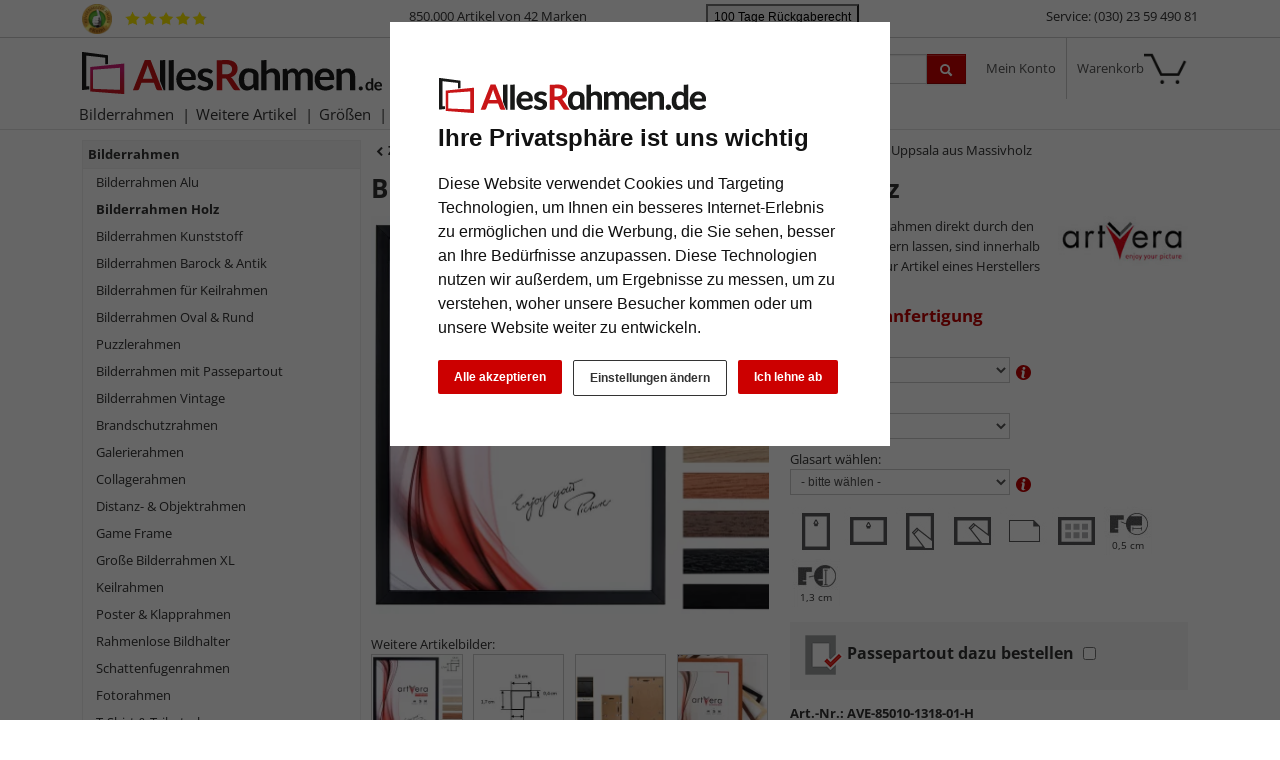

--- FILE ---
content_type: text/html; charset=UTF-8
request_url: https://www.allesrahmen.de/bilderrahmen-uppsala-aus-massivholz-2020000.html
body_size: 30702
content:
<!DOCTYPE HTML><html lang="de" ><head><title>Artvera-Bilderrahmen Bilderrahmen Uppsala aus Massivholz - | AllesRahmen.de</title><meta name="viewport" content="width=device-width" ><link rel="canonical" href="https://www.allesrahmen.de/bilderrahmen-uppsala-aus-massivholz-2250000.html" ><meta name="description" content="Bilderrahmen Uppsala aus Massivholz - Holz-Bilderrahmen Uppsala Dieser Bilderrahmen aus Holz verfügt über ein schmales Profil aus massivem Vollholz und ist dank seiner günstigen Kalkulation die ideale"><meta name="robots" content="INDEX,FOLLOW"><link rel="preconnect" href="//cdn.artvera.cloud/"><link rel="preconnect" href="//google-analytics.com"><link rel="preconnect" href="//connect.ekomi.de/"><link rel="preconnect" href="//doubleclick.net"><link rel="preconnect" href="//googleadservices.com"><link rel="preconnect" href="//google.com/"><link rel="preconnect" href="//google.de/"><link rel="preconnect" href="//stats.g.doubleclick.net/"><link rel="preload" href="https://www.allesrahmen.de/out/oxbaseshop/html/css/font-awesome/fonts/fontawesome-webfont.woff2?v=4.7.0" as="font" crossorigin="anonymous"><link rel="preload" href="/out/oxbaseshop/src/fonts/open-sans-v35-latin-regular.woff2" as="font" crossorigin="anonymous"><link rel="preload" href="/out/oxbaseshop/src/fonts/open-sans-v35-latin-italic.woff2" as="font" crossorigin="anonymous"><link rel="preload" href="/out/oxbaseshop/src/fonts/open-sans-v35-latin-500.woff2" as="font" crossorigin="anonymous"><link rel="preload" href="/out/oxbaseshop/src/fonts/open-sans-v35-latin-700.woff2" as="font" crossorigin="anonymous"><link rel="preload" href="/out/oxbaseshop/src/fonts/open-sans-v35-latin-700italic.woff2" as="font" crossorigin="anonymous"><link rel="shortcut icon" href="https://www.allesrahmen.de/out/oxbaseshop/html/favicon.ico"><link href="https://www.allesrahmen.de/out/oxbaseshop/html/print.min.1418725630.css" rel="stylesheet" type="text/css" media="print"><link href="https://www.allesrahmen.de/out/oxbaseshop/html/optimized/bootstrap.min-bootstrap-modified.min-zoxid.min.1763538924-toastr.min-colorbox.min.1384962240-jquery.yu2fvl.min.1528296421-font-awesome.min-1769446592.css" rel="stylesheet" type="text/css" media="all"><link href="https://www.allesrahmen.de/out/oxbaseshop/html/css/ava-icons/style.css" rel="stylesheet" type="text/css" media="all"><style type="text/css">#glasInfoText .btn-secondary:hover{background-image:none;background-color:#333;border-color:#333;color:#fff}#glasInfoText h3,.html5tooltip-text h3{font-size:1.2em;border-bottom:0}#glasInfoText h4,.html5tooltip-text h4{margin:0;font-weight:500}.html5tooltip-text{font-size:1.1em!important}.html5tooltip-box{font-family:inherit;font-size:smaller;font-weight:500}#glasInfoText ul{margin-bottom:1em;padding-left:0}#glasInfoText li{list-style-type:none;margin-bottom:.5em}.details_interesse_link{margin-left:5px}#glasInfoText i.fa{font-size:1rem;margin-right:.5rem;line-height:1.4em;float:left;clear:both}#glasInfoText i.fa.fa-info-circle,i.fa.fa-exclamation-circle{color:#08c}#glasInfoText i.fa.fa-plus-circle{color:green}#glasInfoText i.fa.fa-minus-circle{color:#c00}.html5tooltip-text i.fa.fa-info-circle,i.fa.fa-exclamation-circle{color:#08c}.html5tooltip-text i.fa.fa-plus-circle{color:green}.html5tooltip-text i.fa.fa-minus-circle{color:#c00}.figure-caption{font-size:1em!important}.ava-infotext-container.OpenCloseInfo{position:relative;min-height:80px;overflow:hidden}.ava-infotext-container{border:0!important;padding:5px;margin-bottom:1em;background:#f5f6f5}.OpenCloseInfo.closed .infoCanvas:after{font-weight:700}ul{margin-bottom:2em}p#tooltip_versandgruppe{font-size:12px;font-weight:400}.crosssellproductitem_link i.fa.fa-arrow-circle-right{font-size:.8rem;margin-right:10px}form[name=basket] input[name=am]{min-width:60px;max-width:60px}h1,h2,h3,h4,h5,h6{line-height:normal}.html5tooltip-text{font-weight:initial!important}.html5tooltip-text li{list-style-type:none;margin-left:0}div#ShoppingGroupContainer{display:none}.zoxid_zoom-trigger>span:before{display:inline;content:" "}*/ @media (max-width:767px){.rotation-popup .rotation-wrapper{display:none}}.rotation-wrapper{background-color:unset}.rotation-popup .btn{border:1px solid #e3e3e3;background-color:#fff;background-image:none;margin:0 2px}.rotation-popup .btn[disabled]{opacity:unset}.rotation-popup .btn.active{box-shadow:unset}.articleCarouselControls .btn[data-controls]{display:none!important}@media (max-width:480px){.zoxid_zoom-thumbnails li{width:24%!important;margin-right:1%!important;height:unset!important}.zoxid_zoom-articleImg{height:unset!important}}.zoxid-detailsbox>.pull-right img{margin-left:10px;max-width:130px}.zoxid_zoom-loupe{display:none}.zoxid-detailspicture button.btn.btn-primary.zoxid_zoom-trigger{display:none}#staffelpreise{border-left:#c00 5px solid;padding-left:1em}#details-slider .carousel-item{text-align:center}@media (prefers-reduced-motion:no-preference){#details-slider .carousel-item{transition:transform .2s ease-in-out}}#details-slider .carousel-item img{cursor:zoom-in}#details-slider .carousel-control-prev,#details-slider .carousel-control-next{background-color:transparent;border:0;width:auto;margin-left:-3px;margin-right:-18px}#details-slider .carousel-control-next-icon,#details-slider .carousel-control-prev-icon{background-image:none;color:#333;display:none}@media (max-width:767px){#details-slider .carousel-control-next-icon,#details-slider .carousel-control-prev-icon{display:flex}}#details-slider .carousel-control-next-icon .fa,#details-slider .carousel-control-prev-icon .fa{font-size:2em!important}body .pswp{--pswp-bg:white;--pswp-icon-color:lightgray;--pswp-icon-color-secondary:grey;--pswp-icon-stroke-color:lightgray}@media (max-width:800px){.body.pswp__button--arrow{top:calc(50% - 46px)}}body .pswp__counter{text-shadow:none;color:grey}body .pswp__button{color:grey}body .pswp__bullets-indicator{display:block;flex-direction:row;align-items:center;position:absolute;bottom:10px;width:90%;left:50%;transform:translate(-50%,0);text-align:center}.pswp__bullet{margin:5px;display:inline-block;width:60px;border:solid 1px lightgray}.pswp__bullet.pswp__bullet--active{border:solid 1px gray}.pswp__bullet img{width:100%}.ava_DeliveryTime_stockstatus~[class="stockFlag"]{display:none}.ava_DeliveryTime_container~.zoxid-stockinfo{display:none}.ava_DeliveryTime_container{display:inline;font-weight:700}.ava_DeliveryTime_label{color:#090}.banner-date{font-size:.9em;color:#333}.tns-nav-active{width:2em}.tns-controls button{position:absolute;width:2.75rem;height:2.75rem;border:1px solid #6c727f59;border-radius:50%;z-index:10;background:transparent}.tns-nav button:focus{outline:0}.tns-controls{position:relative}@media (max-width:504px){.tns-controls{top:1rem}.tns-controls button{position:absolute;width:2rem;height:2rem;border:1px solid #6c727f66;border-radius:50%;z-index:10;background:transparent}.tns-controls [data-controls=prev]{left:.6rem}.tns-controls [data-controls=next]{right:.6rem}.tns-controls .fa{font-size:1em;color:#6c727f80}}@media (min-width:505px){.tns-controls{top:1rem}.tns-controls button{position:absolute;width:2.75rem;height:2.75rem;border:1px solid #6c727f66;border-radius:50%;z-index:10;background:transparent}.tns-controls button:hover{border:1px solid #6c727f;background:#fff}.tns-controls [data-controls=prev]{left:.8rem}.tns-controls [data-controls=next]{right:.8rem}.tns-controls .fa{font-size:1em}.tns-controls button:hover .fa{font-size:1em}}.tns-item{position:relative}.tns-nav{top:-20px;position:relative;text-align:center}.tns-nav button{background:#ccc;width:12px;height:3px;border-radius:50px;margin-right:6px;border:none}.tns-nav>.tnsButton[aria-controls]{color:#ddd;margin-left:7px;margin-right:7px;margin-top:4px;padding-left:2px;padding-right:2px;width:8px}.tns-nav>.tnsButton.tns-nav-active{color:#999}.tns-nav button:hover,.tns-nav button.tns-nav-active{background:#888}.articleCarouselControls .btn[data-controls]{display:none!important}.avaSlider{white-space:nowrap;overflow:hidden}.promoSlider{padding-bottom:40px}.promoSlider .item{position:relative;display:inline-block}.promoSlider .item .content{position:absolute;bottom:10px;background-color:unset;width:100%;text-align:left;border:0;color:#000;box-sizing:border-box}.promoSlider .item .overline{position:relative;text-transform:uppercase;top:-15px;background:#c00;font-size:130%;padding:5px 20px;color:#fff;margin:0 auto;display:inline;display:none}.promoSlider .item .headline{margin-bottom:0;font-size:1.1em;line-height:1.2em;font-weight:700}.promoSlider .banner-headline{font-size:2rem;font-weight:700;text-shadow:1px 1px 2px #303030;color:#fff;margin-bottom:1.4rem}.promoSlider .text-shadow{text-shadow:1px 1px 2px #303030}.promoSlider .banner-subline{font-size:1.2em}.promoSlider .link-white a{color:#fff!important;font-size:1em;text-decoration:none}.promoSlider .link-black a{color:#333!important;font-size:1em;text-decoration:none}.promoSlider .btn.btn-white a{color:#333!important}.promoSlider .btn.btn-white{background:transparent;box-shadow:0 1px 0 0 rgba(0,0,0,.3);border:1px solid #fff;padding:5px 10px!important;border-radius:5px;color:white!important;text-shadow:1px 1px 3px #303030;margin-top:.5rem;backdrop-filter:blur(5px)}.promoSlider a.white{color:white!important}.promoSlider a.black{color:#333!important}.promoSlider .btn.btn-white:hover{box-shadow:0 2px 2px 0 rgba(0,0,0,.3);color:#cc1618;transform:scale(1.02)}.promoSlider p.banner-brand{color:#212121}.promo-video-container{margin-bottom:-10px}.promoSlider .banner-brand a:hover{text-decoration:underline}.promoSlider .banner-brand img{height:20px!important;width:auto!important;border-radius:3px!important}.promoSlider span.discount{background:#c00;padding:0 .5rem;border-radius:.5rem;font-size:1.2rem}.promoSlider a:hover{text-decoration:none}@media (max-width:640px){.promoSlider .banner-headline{font-size:1.2rem;font-weight:700;line-height:1.2rem;margin-bottom:.5rem}.promoSlider .banner-subline{font-size:.9em}.promoSlider a{font-size:.9em}.promoSlider p{margin:0 0 5px}}.promoSlider{max-height:200px!important;min-height:200px!important;margin-top:1em}.promoSlider img{width:100%!important;height:200px!important;object-fit:cover;object-position:right center;border-radius:.3rem}@media (min-width:576px){.promoSlider span.discount{background:#c00;padding:0 .5rem;border-radius:.5rem;font-size:1.6rem}.promoSlider{max-height:350px!important;min-height:350px!important}.promoSlider img{width:100%!important;height:330px!important;object-fit:cover;object-position:right center;border-radius:.3rem}}.magazin .item .content{width:100%;position:relative}.magazin .tns-nav button{border-radius:25px}.magazin .tns-nav{text-align:center;background-color:#fff;padding-top:15px}div.promoBox{margin-left:-40px}.poductdetails .zoxid-productlist-grid{overflow:hidden}.poductdetails .zoxid-productlist-grid>div{display:inline-block}img.slider-brand-icon{height:auto!important;width:auto!important;max-width:180px;max-height:80px;position:absolute;bottom:1rem;right:1rem}* ---------------- Faben -------------- warmes Grau 100% #cfd2cf 60% #e2e4e2 40% #ecedec 20% #f5f6f5 (Backgrounds) dunkles Taubenblau 100% #42525c (Button Lupe) */ img.ava-listheaderimage{float:left;margin:0 1em .5em 0}li.zoxid-dropdown.dropdown.extendedMenuItems{display:none}.btn-secondary,.btn-secondary:hover,.btn-secondary:focus{background-image:none;background-color:#fff;border-color:#333}.ava_filter .filterhead .icon{float:right;background-image:url(../../../../out/oxbaseshop/html/bootstrap/img/glyphicons-halflings.png)!important}.ava_filter .teaser{color:#c00000;margin-top:0;background:#f5f6f5;padding:10px;line-height:unset}.ava_filter .controls{border:0!important;padding:0!important}#catTextPart1 a{color:unset;text-decoration:underline}#catTextPart2 a{color:unset;text-decoration:underline}#catTextPart1 a:hover,a:focus{color:#c00000}#catTextPart2 a:hover,a:focus{color:#c00000}.zoxid-catlistheader h1{background:unset;border:0;color:unset;padding:0;font-size:2em;margin-bottom:10px;text-shadow:unset;text-align:left}#catTextPart1 h2{font-size:1.6em;margin-top:3em}#catTextPart2 h2{font-size:1.6em;margin-top:3em}#catTextPart1 h3{margin-top:2em;border-bottom:0}#catTextPart2 h3{margin-top:2em;border-bottom:0}.zoxid-catlistheader{margin:2em 0;padding:0;background:unset;border:0}button.zoxid-detailsbutton{display:none!important}.zoxid-productlist-grid h2 a{color:#333}.zoxid-productlist-grid .price,.zoxid-productlist-grid .priceAdon{color:unset;font-weight:700;font-size:1.2em}.zoxid-tree a{border-bottom:0;display:block;line-height:17px;padding:5px 5px;color:#333}.zoxid-tree a>i{background:unset;float:none;height:0;margin:0;padding:0;width:0}.zoxid-sidebarblock{background:#f5f6f5;margin:10px 0 0 0;border:1px solid #eee}.zoxid-tree li.exp>a{color:#333;border-bottom:1px solid #eee;background:#f5f6f5;font-weight:700}.zoxid-tree li.active>a{background:unset;color:#333;border-bottom:0;font-weight:700}.zoxid-tree a:hover{background:unset;color:unset;text-decoration:underline}.zoxid-header{background:#fff}a#cata4e7006c58f2504803ac66952539cae9:after{display:none}.zoxid-navbar{background:#fff}.navbar .nav>li>a,.navbar .nav>li>button{color:#333!important}@media (max-width:767px){.zoxid-navbar{background:#fff;border-top:0!important;padding-top:76px;margin-bottom:29px}}.zoxid-compactmenu ul{background:#f5f6f5;padding-top:30px}.zoxid-compactmenu .zoxid-minimenu-trigger{background:#333;color:#fff;padding:0 20px 0 20px;font-size:1.4em;font-weight:500;text-align:center;display:block;text-decoration:none;width:100%;border:none;line-height:30px;position:fixed;z-index:99;margin-top:-5px}.zoxid-minimenu-content>li a:hover{background:#e7e9e7;text-decoration:underline;color:#000;text-decoration:none}.zoxid-content .zoxid-box{border:0;padding:0}.zoxid-box h4,strong.h4{font-size:14px;margin:1em 0;font-weight:700}button.zoxid-listcatlink,.orderBy button.link{font-size:inherit;border:none;background:transparent;color:unset;text-align:left;margin-left:0}[class^='listicon-badge-'],[class*=' listicon-badge-']{position:absolute;top:10px;left:0;background-repeat:no-repeat;z-index:1;background-size:unset}.listicon-badge-gratisversand{background-image:url(/out/oxbaseshop/html/0/images/badge-gratisversand.jpg);width:96px;height:20px}.listicon-badge-fsc{background-image:url(/out/oxbaseshop/html/0/images/badge-fsc.jpg);width:40px;height:20px}.listicon-badge-hausmarke{background-image:url(/out/oxbaseshop/html/0/images/badge-hausmarke.jpg);width:80px;height:20px}.listicon-badge-10{background-image:url(/out/oxbaseshop/html/0/images/badge-10.jpg);width:40px;height:20px}.listicon-badge-15{background-image:url(/out/oxbaseshop/html/0/images/badge-15.jpg);width:40px;height:20px}.zoxid-productlist-featured .featured-ornament{position:absolute;top:10px;left:0;background-image:url(/out/oxbaseshop/html/0/images/badge-topseller.jpg);background-repeat:no-repeat;width:65px;height:20px;z-index:1;background-size:unset}small.priceAdon{font-size:0.9em!important;font-weight:normal!important;margin-top:-1em}#staffelpreise{text-decoration:none;font-weight:inherit}#staffelpreise ul#staffeln{padding-left:0;margin-top:1em;margin-bottom:1em}#staffelpreise #staffeln li{list-style-type:none}#bigProductImage,.zoomContainer,.zoxid-details-jqueryzoomer img{border:0!important}.poductdetails h3{margin-top:3em;border-bottom:0}.expertreview{margin-top:3em}.expertreview p.small{text-align:left;color:gray}.expertreview .btn-accordion{padding:0!important;background-color:#fff!important}.expertreview .btn-accordion:hover{background-image:none;background-color:#fff;font-weight:700}.expertreview .blockquote{border-left:0;margin-top:2em}.expertreview .btn:active{background-color:#fff}.expertreview img#logo{height:40px;margin-right:10px;float:left}.expertreview img#expert{float:left;width:120px;border:1px solid #ccc;margin-right:2em}@media (max-width:979px){.expertreview img#expert{max-width:70px}.expertreview h3{padding-top:20px}}.expertreview .card{border:0}.expertreview h5{font-size:1.2em;text-transform:uppercase;margin-top:2em}.expertreview span{position:relative;top:15px;margin-bottom:1em}.btn-accordion{background-color:#fff}.btn-accordion[aria-expanded=true] h4{font-weight:700}.btn-accordion[aria-expanded=true]{background-color:#fff}.accordion h4{font-size:14px;margin:5px 0;font-weight:400}.btn:focus{outline:unset}.zoxid-content h1.zoxid-box{background:unset;border:0;color:unset;padding:0;font-size:2em;margin-bottom:10px;text-shadow:unset;text-align:left}.zoxid-content strong.h3{background-color:#f5f6f5;border:0;text-align:left;font-weight:700}#ShoppingGroup{background:none repeat scroll 0 0 #f5f6f5;border:0;font-weight:700;padding:5px}nav.articleTab.clear.sticky{margin:3em 0}.articleTabList .articleTabContent{border:0;margin-top:-1px;padding:2em;text-align:justify}.articleTabList ul.articleTab li.active{background-color:unset}.articleTabList ul.articleTab li{padding:5px 10px;border:0;border-bottom:0;list-style-type:none!important;background-color:unset;white-space:nowrap;overflow:hidden;display:inline-block}.articleTab a{color:unset;font-weight:700;font-size:14px}li.articleTab.active{color:#c00}.btn-primary:hover,.btn-primary:focus,.btn-primary:active,.btn-primary.active,.btn-primary.disabled,.btn-primary[disabled]{filter:brightness(85%)}.btn-check:active+.btn-primary,.btn-check:checked+.btn-primary,.btn-primary.active,.btn-primary:active,.show>.btn-primary.dropdown-toggle{border-color:#42525c}.articleTabList ul.articleTab li{padding:0 20px 0 0;border:0;border-bottom:0;list-style-type:none!important;background-color:unset;white-space:nowrap;overflow:hidden;display:inline-block}.dropdown-toggle::after{display:none}div#articleDescripContent{padding:0}div#articlePropContent{padding:0;margin-top:5em}div#reviewContent{padding:0;margin-top:5em}div#customerAlsoBoughtContent{padding:0;margin-top:5em}div#accessoireContent{padding:0;margin-top:5em}.articleTabList ul.articleTab .dropdown-menu li>a,.articleTabList ul.articleTab .dropdown-menu li.active>a{background-color:transparent;color:unset;font-size:14px;line-height:30px}.attr-iconlist ul li{font-size:10px!important;border:0!important}@media (max-width:979px){.articleReviews .writeReview{line-height:1em;float:unset;padding-top:10px;font-weight:400}}.navbar.container{padding:0}@media (max-width:767px){button.zoxid-listcatlink{font-size:1em}}button.zoxid-listcatlink{padding:5px 0;white-space:nowrap;font-size:1em}.form-actions{padding:19px 20px 20px;margin-top:20px;margin-bottom:5em!important;background-color:unset;border-top:0;*zoom:1}.fa{display:inline-block;font:normal normal normal 10px/1 FontAwesome;font-size:10px;text-rendering:auto;-webkit-font-smoothing:antialiased;-moz-osx-font-smoothing:grayscale}i.fa.fa-info{font-size:25px}.contactItem-trigger{position:absolute;left:-25px;padding:30px 0 30px 10px;font-size:4em;background:#f2f0f0;top:47px;border:1px solid #ccc;border-right:0!important}.owl-item .item{padding-bottom:unset}.owl-item .overline{display:none}p.subline{margin:0}.owl-item .content{bottom:10px}.promo-subline{bottom:45px;position:relative;text-align:center;background-color:#fff;width:84%;left:8%;border:solid 1px #ccc;padding:5px;text-wrap:nowrap;overflow:hidden}.promoSlider .owl-item .headline{margin-bottom:0;font-size:1.1em;line-height:1.2em;font-weight:700}.promoSlider .owl-item .item{padding-bottom:unset}.promoSlider .owl-item .content{position:absolute;bottom:10px;background-color:#fff;width:80%;text-align:center;border:0;padding:5px;left:10%;color:#333;box-sizing:border-box}.alert-promo{background-color:#f5f6f5!important;border-color:#ccc;border-left:5px solid #c00;padding:.5rem 1rem}.alert-promo li{list-style-type:none!important}.alert-promo ul{padding-left:0!important}.ava_Discount{border-left:5px solid #6c757d;padding:10px;font-size:1rem;color:#000;background-color:#f5f6f5}span.singleDiscountTitle{color:#c00;font-weight:700}.discountList{padding:10px 0}.completeSavedMoney{text-decoration:underline}.zoxid-productprice>small{font-size:80%;color:#c00;text-decoration:line-through}.zoxid-detailsinfo .zoxid-price del{color:#c00}.zoxid-logo{background-size:100% 100%}:root{--bs-primary:#c00}.text-start{text-align:left!important}.zoxid-infobartop{font-weight:700;padding:5px;color:#666;font-weight:400}button.btn.btn-success{border-radius:.25rem;background:green;border:0}.btn-success a{text-decoration:none!important;color:#fff}.btn-success a:hover{color:white!important;text-decoration:underline!important}button.btn.btn-success:hover{transform:scale(1.02)}.bis-xmas-checkout,div#ava_christmas_DeliveryInfoValidation{border:2px,solid #c00!important;border-radius:.5rem;background:#fff6f6b0;padding:.75rem}.bis-xmas-checkout img{width:70px!important;max-width:30%;float:right!important;margin:0 0 0 10px!important;height:auto!important}.bis-xmas-checkout .fa-exclamation-circle{color:#c00;font-size:2rem;margin-right:.75rem;float:left}.figure-caption{font-size:.85em}.text-end{text-align:right!important}.zoxid-navbar{background:#fff!important;border-bottom:1px solid #e1e1e1}.navbar .nav>li>a,.navbar .nav>li>button{color:#333!important;font-weight:400;text-shadow:none;padding:5px 9px;background:transparent;border:none}.navbar .nav>li:hover>a{border-width:0}.zoxid-infobartop{padding:15px}div.AvaQuickSearchResult{top:87px}@media (max-width:1024px){div.AvaQuickSearchResult{top:153px}}@media (min-width:366px) and (max-width:580px){.zoxid-navbar{padding-top:80px}}@media (max-width:767px){.zoxid-navbar{border-top:107px solid #fff}}.productData{position:relative}div#promoHeader{color:#333;border-bottom:1px solid #ccc;height:38px}div#promoSubHeader{background-color:#c00000;color:#fff;font-size:.9em}small#promoSubHeader{font-size:.8em}.ekomi-header img{height:30px}img#ekomi-stars{height:15px;margin-left:43px;top:4px;margin-top:7px;position:absolute}.avaCountdown.active .text-active{color:#fff}.avaCountdown.active .text-expired{display:none}.avaCountdown.expired .text-active{display:none}.avaCountdown.expired .text-expired{color:#fff}big{font-weight:700}.link-unstyled{&,&:visited,&:hover,&:active,&:focus,&:active:hover{font-style:inherit;color:inherit;background-color:transparent;font-size:inherit;text-decoration:none;font-variant:inherit;font-weight:inherit;line-height:inherit;font-family:inherit;border-radius:inherit;border:inherit;outline:inherit;box-shadow:inherit;padding:inherit;vertical-align:inherit}}.close{float:right;font-size:1.5rem;font-weight:700;line-height:1;color:#000;text-shadow:0 1px 0 #fff;opacity:.5}.modal-header{display:flex!important}@media (max-width:580px){.zoxid-headermenu .zoxid-text{display:none}.zoxid-headermenu .dropdown-toggle i{display:inline-block}}#basket_form input[type=number]{max-width:60px;min-width:60px}.zoxid-basketactions{background:#fff}.account_order.orders p{margin-bottom:1em}.account_order.orders label{display:inline}.video-container{position:relative;padding-bottom:unset;padding-top:56.25%;height:unset;overflow:unset}.cc-nb-buttons-container button.btn{font-size:12px}.cc-nb-buttons-container button.btn:focus{filter:brightness(100%)}@media (min-width:480px){.cc-nb-buttons-container .cc-nb-changep{position:absolute;left:50%;margin-left:-67px}.cc-nb-buttons-container button.cc-nb-reject{float:right}}@media (max-width:515px){.termsfeed-com---reset div .cc-nb-buttons-container{display:-webkit-box;display:-moz-box;display:box;-webkit-box-orient:vertical;-moz-box-orient:vertical;box-orient:vertical}.cc-nb-buttons-container .cc-nb-changep{-webkit-box-ordinal-group:2;-moz-box-ordinal-group:2;box-ordinal-group:2}.cc-nb-buttons-container .cc-nb-reject{-webkit-box-ordinal-group:3;-moz-box-ordinal-group:3;box-ordinal-group:3}}.AvaQuickSearchResult .listitem.article .text .oldprice span{display:inline;text-decoration:line-through;margin-right:.5em}.bg-10,.bg-20{background-color:#c33!important}.bg-30,.bg-40{background-color:#f90!important}.bg-50,.bg-60{background-color:#9c9!important}.bg-70,.bg-80{background-color:#3c6!important}.bg-90,.bg-100{background-color:#393!important}.glasinfo.progress{height:1.1em;margin-bottom:1em;background-color:#c7c7c7;background-image:-moz-linear-gradient(top,#c7c7c7,#e5e5e5);background-image:-webkit-gradient(linear,0 0,0 100%,from(#c7c7c7),to(#e5e5e5));background-image:-webkit-linear-gradient(top,#c7c7c7,#e5e5e5);background-image:-o-linear-gradient(top,#c7c7c7,#e5e5e5);background-image:linear-gradient(to bottom,#c7c7c7,#e5e5e5)}.ava_cms_content i.fa.fa-minus{font-size:inherit}.ava_cms_content i.fa.fa-check-circle{color:green}.ava_cms_content i.fa.fa-check-circle.red{color:#c00}section.newslist.zoxid-box img{width:230px;float:right;margin:2em 0 2em 1em;max-width:50%}.newslist.zoxid-box article{clear:both}.newslist.zoxid-box h3{border-bottom:0}.dark{background-color:#333d4c!important;color:white!important}.dark h1,.dark h2,.dark h3,.dark h4{color:#adb5bd!important}.dark a{color:white!important}.grey{background-color:#dee2e645!important;color:white!important}.grey h1,.grey h2,.grey h3,.grey h4{color:#333d4c!important}.grey a{color:#333d4c!important}.ava_filter .filter{display:inline-block}#BannerBottom{height:60px}.ava-BannerBottom{font-size:1em}#BannerBottom .banner-image{float:right;margin:-20px -35px 0 0}#BannerBottom .fa-heart{color:#c00;font-size:6em}.popup-title{font-size:1.4em;color:#c00;margin-top:10px;font-weight:700}.popup-title small{font-size:.8em;color:#000;font-weight:400}.ava-BannerBottom button.close{font-size:1.8em;float:left;margin-top:-5px}.gameframe-font-gradient{background-image:linear-gradient(to right,#0d6efd,#a026fb,#ff003d)!important;-webkit-background-clip:text!important;background-clip:text!important;-webkit-text-fill-color:transparent;font-size:3rem!important;font-weight:700;display:inline;margin-top:1em!important}@media (min-width:768px) and (max-width:979px){div .filterSelectionContainer div:nth-child(2n){margin-right:2.6%}div .filterSelectionContainer div:nth-child(4n){margin-right:0%}div .ava_filter .filter{width:23%;margin-right:2.6%}div .zoxid_zoom-thumbnails li{width:23%;margin-right:2.6%}div .zoxid_zoom-thumbnails li:nth-child(2n){margin-right:2.6%}div .zoxid_zoom-thumbnails li:nth-child(4n){margin-right:0}.zoxid-productlist-grid>li{width:33.3%}}a.featured-ornament,a.featured-AVE,div[class^=ListIcon_]{border-radius:.25rem}div[class^=ListIcon-badge-]{width:39px;height:20px;border-radius:.25rem;background-color:#c00;color:#fff;padding:0 5px;top:10px;position:absolute;left:0}.color a:before{border:1px solid #b3b3ba;border-radius:.25rem;content:" ";display:inline-block;height:1rem;width:1rem;margin-right:10px;vertical-align:middle}.btn-outline-color{color:#333!important;border-color:#e7e7e7!important;text-decoration:none!important;background-color:transparent!important;border-radius:.25rem;background-image:none}.btn-outline-color:hover{border-color:#e7e7e7!important;text-decoration:none!important;box-shadow:0 2px 2px 0 rgba(0,0,0,.3)}.color a.blue:before{background:#1d83c7}.color a.white:before{background:#fff}.color a.black:before{background:#000}.color a.purple:before{background-color:#909}.color a.pink:before{background-color:#f9f}.color a.champagne:before{background-color:#ffc}.color a.red:before{background:#ef0202}.color a.green:before{background:#4ba14b}.color a.brown:before{background:#af4444}.color a.silver:before{background:silver}.color a.gold:before{background:#bfa46b}.color a.yellow:before{background:yellow}.color a.grey:before{background:grey}.color a.oak:before{background:#cba68a}.color a.wood:before{background:#d5864d}.quickmenu .btn-group{display:flex}.quickmenu .btn-group+.btn-group{margin-left:0}.quickmenu .dropdown-toggle::after{display:inline-block;width:0;height:0;margin-left:.255em;vertical-align:.255em;content:"";border-top:.3em solid;border-right:.3em solid transparent;border-bottom:0;border-left:.3em solid transparent}@media (min-width:992px){.row-cols-lg-8>*{flex:0 0 auto;width:12.5%}}.tooltip_trigger{position:absolute;width:15px;height:15px;margin-top:8px;margin-left:6px;cursor:pointer}.tooltipClose{position:absolute;top:0;right:0;cursor:pointer;padding-right:15px}.tooltipClose .ui-icon{position:absolute;right:0;bottom:2px}.ui-tooltip-content li{list-style-type:square}.ui-tooltip-content ul{margin-left:5px;padding-left:10px}.ava-infotext{font-weight:700}.ava-infotext-container{border:1px solid #ccc;padding:5px;margin-bottom:1em}body .ui-tooltip{border-width:1px}.ui-corner-all{border-radius:0!important}.ava_addmat_container{position:relative;top:-11px;padding:0 10px 5px;border:solid 1px #ccc}#ava_addmat_checkbox_container:has(input[type=checkbox][disabled]){opacity:.4}#ava_addmat_checkbox_container:has(input[type=checkbox][disabled]) label{cursor:not-allowed}.ava_addmat_container .error{margin-top:10px}#ava_addmat_checkbox_container{padding-top:3px;padding-left:0}#ava_addmat_checkbox_container input{margin-bottom:7px}#ava_addmat_checkbox_container label{margin-left:5px;margin-right:5px;display:inline-block;font-size:inherit;font-weight:inherit;position:relative;clear:both}@media (max-width:979px) and (min-width:768px){#ava_addmat_checkbox_container label{display:inline}}#addmatFramePrice,#addmatPrice,#addMatComboPrice{display:none}.attr-iconlist{margin-bottom:1em}.attr-iconlist ul{padding:0!important}.attr-iconlist ul li{float:left;list-style-type:none!important;position:relative;text-align:center;margin:1px;font-size:11px;border:solid 1px #ccc}.attr-iconlist ul li .attr-text{position:absolute;width:100%;bottom:1px}.attr-table tr td{padding-top:5px}.attr-table tr td.attrName{padding-right:1em;min-width:125px}.attr-table td{font-size:13px}.attr-table .attr-table-label td{font-weight:700;padding-top:1em}.attr-table tr:first-child td{padding-top:0em}</style><script async src="https://www.googletagmanager.com/gtag/js?id=G-3FRLK90YBY" type="61082af7115dc8606f5f40a4-text/javascript"></script><script type="61082af7115dc8606f5f40a4-text/javascript"> window.dataLayer = window.dataLayer || [];	function gtag(){dataLayer.push(arguments);}	gtag('js', new Date());</script> <script type="61082af7115dc8606f5f40a4-text/javascript">(function(w,d,t,r,u){var f,n,i;w[u]=w[u]||[] ,f=function(){var o={ti:"4038824", enableAutoSpaTracking: true}; o.q=w[u],w[u]=new UET(o),w[u].push("pageLoad")} ,n=d.createElement(t),n.src=r,n.async=1,n.onload=n .onreadystatechange=function() {var s=this.readyState;s &&s!=="loaded"&& s!=="complete"||(f(),n.onload=n. onreadystatechange=null)},i= d.getElementsByTagName(t)[0],i. parentNode.insertBefore(n,i)})(window,document,"script"," //bat.bing.com/bat.js","uetq");</script> <script type="61082af7115dc8606f5f40a4-text/javascript"> gtag('consent', 'default', {
'ad_storage': 'denied',
'ad_user_data': 'denied',
'ad_personalization': 'denied',
'analytics_storage': 'denied' });</script> <script type="text/plain" data-cookie-consent="tracking">gtag('consent', 'update', {"analytics_storage":"granted"});</script><script type="text/plain" data-cookie-consent="targeting">gtag('consent', 'update', {"ad_storage":"granted","ad_user_data":"granted","ad_personalization":"granted"});</script><script type="61082af7115dc8606f5f40a4-text/javascript"> window.uetq = window.uetq || []; window.uetq.push('consent', 'default', { 'ad_storage': 'denied' });</script> <script type="text/plain" data-cookie-consent="targeting">window.uetq.push('consent', 'update', {"ad_storage":"granted"});</script><script type="61082af7115dc8606f5f40a4-text/javascript">gtag('config', 'G-3FRLK90YBY');</script>  <script type="text/plain" data-cookie-consent="strictly-necessary"> gtag('config', 'AW-995129951', {'allow_enhanced_conversions': true}); </script> <script type="text/plain" data-cookie-consent="targeting" >gtag('config', 'AW-995129951');	gtag('event', 'page_view', {"ecomm_prodid":"AVE-85010-1318-01-H","ecomm_pagetype":"product","dynx_itemid":"AVE-85010-1318-01-H","dynx_pagetype":"offerdetail"});</script><script type="text/plain" data-cookie-consent="targeting" >!function(f,b,e,v,n,t,s){if(f.fbq)return;	n=f.fbq=function(){n.callMethod?n.callMethod.apply(n,arguments):n.queue.push(arguments)};	if(!f._fbq)f._fbq=n;	n.push=n; n.loaded=!0; n.version='2.0'; n.queue=[];	t=b.createElement(e); t.async=!0; t.src=v;	s=b.getElementsByTagName(e)[0];	s.parentNode.insertBefore(t,s)}(window,document,'script','https://connect.facebook.net/en_US/fbevents.js');	fbq('init', '342339399472759');	fbq('track', 'PageView');</script><script src="https://www.allesrahmen.de/out/oxbaseshop/html/optimized/helper.min-jquery-1.11.3.min-bootstrap.min-global-jquery.colorbox-min-colorbox-jquery.yu2fvl-jquery.ava.countdown.min-toastr.min-ZoxidVariants-details-1739977842.js" type="61082af7115dc8606f5f40a4-text/javascript"></script><script type="text/plain" data-cookie-consent="functionality" >!function(){function e(){document.querySelectorAll(".videoPopUp").forEach(function(e){e.addEventListener("click",function(e){void 0===this.playerAdded&&(this.playerAdded=1,e.preventDefault(),$(this).yu2fvl({open:!0}))})})}["uninitialized","loading"].includes(document.readyState)?document.addEventListener("DOMContentLoaded",e):e()}();</script><script type="text/plain" data-module="ava_ArticleCarousel" data-filetype="text/css" src="https://www.allesrahmen.de/modules/ava/ArticleCarousel/out/src/css/AvaArticleCarousel.min.css"></script> <script type="text/plain" data-module="ava_ArticleCarousel" data-filetype="text/javascript" async src="https://www.allesrahmen.de/modules/ava/ArticleCarousel/out/src/js/AvaArticleCarousel.min.js"></script> <script type="text/plain" data-module="ava_UiUtils" data-function="ava_Tooltip" data-filetype="text/css" src="https://www.allesrahmen.de/modules/ava/UiUtils/out/src/css/html5tooltips.min.css" media="print" onload="this.media='all'" ></script><script type="text/plain" data-module="ava_UiUtils" data-function="ava_Tooltip" async src="https://www.allesrahmen.de/modules/ava/UiUtils/out/src/js/AvaTooltip.min.js" ></script></head><body><header class="zoxid-header"><div id="promoHeader"> <div class="container" ><div class="row my-1"> <div class="col-6 col-lg-3 text-start ekomi-header"><div id="eKomiSeal_default"><img alt="Ekomi Siegel" src="https://www.allesrahmen.de/out/pictures/master/ekomi.png"></div><img id="ekomi-stars" src="https://www.allesrahmen.de/img/ekomi-stars.png"></div> <div class="col-3 d-none d-lg-block text-center"><span class="align-middle">850.000 Artikel von 42 Marken</span></div> <div class="col-3 d-none d-lg-block text-center"><span class="align-middle"><button title="mehr Infos zum Widerrufsrecht" type="button" class="link-unstyled" data-toggle="modal" data-target="#100daysretour">100 Tage Rückgaberecht</button></span></div> <div class="col-6 col-lg-3 text-right"><span class="align-middle">Service: (030) 23 59 490 81</span></div></div> </div></div><div class="modal fade" id="100daysretour" tabindex="-1" aria-labelledby="exampleModalLabel" aria-hidden="true"> <div class="modal-dialog"><div class="modal-content"> <div class="modal-header"><span class="modal-title h4" id="exampleModalLabel">100 Tage Rückgaberecht</span><button type="button" class="close" data-dismiss="modal" aria-label="Close"><span aria-hidden="true">×</span></button> </div> <div class="modal-body"><p>Bei uns haben Sie das Recht, binnen <big>100 Tagen</big> ohne Angabe von Gründen Ihre Bestellung zu widerrufen. Ausgenommen sind individuelle Bilderrahmen und Passepartouts nach Maß.</p><p class="h6">Bestellen Sie sorgenfrei!</p><div class="modal-footer pl-0 justify-content-start"><a class="ml-0 btn btn-info" href="/widerrufsbelehrung-und-widerrufsformular-.html">Unser Widerrufsrecht</a></div> </div></div> </div></div><div class="container"><div class="pull-left"><a title="AllesRahmen.de - Bilderrahmen online kaufen" href="https://www.allesrahmen.de/"><div class="zoxid-logo"></div></a><script type="application/ld+json">{	"@context": "http://schema.org",	"@type": "Organization",	"url": "https://www.allesrahmen.de",	"logo": "https://www.allesrahmen.de/out/oxbaseshop/html/allesrahmen-logo.png"	}</script></div><div class="zoxid-headermenu pull-right"><form class="pull-left visible-desktop zoxid-search" action="https://www.allesrahmen.de/suche.html" method="get" name="search"><button class="hidden-desktop hidden-phone hidden-tablet"></button><input type="hidden" name="lang" value="0" /><div class="input-append"> <input type="text" name="searchparam" placeholder="Suchen..." value=""> <button class="btn btn-info" type="submit" value=""><i class="icon-white icon-search"></i></button></div><div id="quickSearchResultMain"> <div id="quickSearchResult"></div></div></form> <link rel="stylesheet" href="https://www.allesrahmen.de/modules/ava/Search/out/src/css/AvaSearch.min.css" ><div class="AvaQuickSearchResult" ><div id="close" class="close"> [<span class="fa fa-times"></span>]</div><div class="result" ></div></div><div class="dropdown zoxid-dropdown hidden-desktop"><button class="dropdown-toggle" data-toggle="dropdown" title="Suchen" onclick="if (!window.__cfRLUnblockHandlers) return false; setTimeout( function(){ jQuery('.open .searchdropdown input[name=searchparam]').focus(); }, 1);" data-cf-modified-61082af7115dc8606f5f40a4-=""><i class="icon-search"></i><span class="zoxid-text">Suchen</span><span class="caret"></span></button><div class="dropdown-menu searchdropdown"><form action="https://www.allesrahmen.de/suche.html" method="get" name="fsearch"><input type="hidden" name="cl" value="search"><div class="input-append"><input type="text" name="searchparam" id="searchparam2" value=""><button class="btn btn-info" type="submit" value="">Suchen</button></div></form></div></div><div class="dropdown zoxid-dropdown"><a href="https://www.allesrahmen.de/mein-konto.html" class="dropdown-toggle"><i class="icon-user"></i><span class="zoxid-text">Mein Konto</span></a></div><div class="dropdown zoxid-dropdown zoxid-basket"><a class="dropdown-toggle" href="https://www.allesrahmen.de/warenkorb.html"><i class="icon-basket" ></i><span class="zoxid-text"><span class="zoxid-basket-text visible-phone">Warenkorb </span><span class="zoxid-basket-text hidden-phone">Warenkorb</span><span class="zoxid-image"><img src="https://www.allesrahmen.de/out/oxbaseshop/html/basket-icon.png" alt="Basket"></span></span></a></div></div></div></header><nav class="zoxid-navbar"><div class="navbar container"><div class="navbar-inner"><div class="zoxid-normalmenu hidden-phone"><ul class="nav "><li class="zoxid-dropdown dropdown "><a id="menuid_2000000" href="https://www.allesrahmen.de/bilderrahmen/" >Bilderrahmen</a><div class="dropdown-menu hidden-phone hidden-tablet" data-navid="2000000" ></div></li><li class="zoxid-dropdown dropdown "><a id="menuid_2500000" href="https://www.allesrahmen.de/weitere-produkte/" >Weitere Artikel</a></li><li class="zoxid-dropdown dropdown "><a id="menuid_5000000" href="https://www.allesrahmen.de/rahmengroessen/" >Größen</a><div class="dropdown-menu hidden-phone hidden-tablet" data-navid="5000000" ></div></li><li class="zoxid-dropdown dropdown "><a id="menuid_1000000" href="https://www.allesrahmen.de/marken/" >Marken</a><div class="dropdown-menu hidden-phone hidden-tablet" data-navid="1000000" ></div></li><li class="zoxid-dropdown dropdown "><a id="menuid_2900000" href="https://www.allesrahmen.de/bilderrahmen-nach-mass/" >Bilderrahmen nach Maß</a><div class="dropdown-menu hidden-phone hidden-tablet" data-navid="2900000" ></div></li><li class="zoxid-dropdown dropdown hidden-tablet"><a id="menuid_2909500" href="https://www.allesrahmen.de/passepartouts/" >Passepartouts</a><div class="dropdown-menu hidden-phone hidden-tablet" data-navid="2909500" ></div></li><li class="zoxid-dropdown dropdown hidden-tablet"><a id="menuid_3000000" href="https://www.allesrahmen.de/zubehoer/" >Zubehör</a><div class="dropdown-menu hidden-phone hidden-tablet" data-navid="3000000" ></div></li><li class="zoxid-dropdown dropdown visible-default extendedMenuItems"><button><span class="icon-ava-glyphicon-chevron-right" ></span></button><div class="dropdown-menu"><ul><li class="visible-tablet" ><button data-menuid="menuid2909500" >Passepartouts</button></li><li class="visible-tablet" ><button data-menuid="menuid3000000" >Zubehör</button></li></ul></div></li></ul></div><div class="zoxid-compactmenu visible-phone"><button id="minimenu-trigger" aria-expanded="false" class="zoxid-minimenu-trigger visible-xs" data-toggle="collapse" data-target="#minimenu-content" type="button" ><span class="menu-icon" ><span class="icon-bar"></span><span class="icon-bar"></span><span class="icon-bar"></span></span>Men&uuml;</button><ul id="minimenu-content" class="zoxid-minimenu-content collapse" data-parent="#minimenu-trigger" ></ul></div></div></div></nav> <main class="zoxid-wrapper "><div class="container row-fluid"> <section class="col-lg-9 zoxid-content float-lg-right "> <script type="61082af7115dc8606f5f40a4-text/javascript">function pMoreDetails(sInURL)	{	fenster_attribute = "status=no,scrollbars=no,menubar=no,width=430,height=500";	open(sInURL, "send_link", fenster_attribute);	}</script><div class="zoxid-breadcrumbs"><span class="history_back" > <a id="breadcrumb_back" href="https://www.allesrahmen.de/holz-bilderrahmen/" ><i class="fa fa-chevron-left"></i>Zurück</a> | <script type="61082af7115dc8606f5f40a4-text/javascript">jQuery('.history_back').addClass('visible'); </script></span><a href="https://www.allesrahmen.de/?">Bilderrahmen-Shop</a><i class="fa fa-chevron-right"></i><a href="https://www.allesrahmen.de/bilderrahmen/">Bilderrahmen</a><i class="fa fa-chevron-right"></i><a href="https://www.allesrahmen.de/holz-bilderrahmen/">Bilderrahmen Holz</a><i class="fa fa-chevron-right"></i>Bilderrahmen Uppsala aus Massivholz</div><div itemscope itemtype="http://schema.org/Product"><h1 class="zoxid-box" itemprop="name" >Bilderrahmen Uppsala aus Massivholz</h1><span class="zoxid-detailsbrand" itemprop="brand">Artvera-Bilderrahmen</span><div class="zoxid-box"><div class="row-fluid"><div class="span6 zoxid-detailspicture"> <link rel="stylesheet" type="text/css" href="https://www.allesrahmen.de/modules/zoxid_zoom/out/css/zoxid_zoom.min.css" /><div id="details-slider" class="carousel slide slide-only" data-bs-ride="carousel" data-bs-interval="false"><div class="carousel-inner"><div class="carousel-item active" ><a href="https://cdn.artvera.cloud/generated/picture-frames/product/1/1000_1000/ave-85010-1318-01-h-dz.webp" data-pswp-width="1000" data-pswp-height="1000" target="_blank" ><img loading="lazy" src="https://cdn.artvera.cloud/generated/picture-frames/product/1/400_400/ave-85010-1318-01-h-dz.webp" alt=" "></a></div><div class="carousel-item" ><a href="https://cdn.artvera.cloud/generated/picture-frames/product/2/1000_1000/ave-85010-1318-01-h-dz2.webp" data-pswp-width="1000" data-pswp-height="1000" target="_blank" ><img loading="lazy" src="https://cdn.artvera.cloud/generated/picture-frames/product/2/400_400/ave-85010-1318-01-h-dz2.webp" alt=" "></a></div><div class="carousel-item" ><a href="https://cdn.artvera.cloud/generated/picture-frames/product/3/1000_1000/ave-85010-1318-01-h-dz3.webp" data-pswp-width="1000" data-pswp-height="1000" target="_blank" ><img loading="lazy" src="https://cdn.artvera.cloud/generated/picture-frames/product/3/400_400/ave-85010-1318-01-h-dz3.webp" alt=" "></a></div><div class="carousel-item" ><a href="https://cdn.artvera.cloud/generated/picture-frames/product/4/1000_1000/ave-85010-1318-01-h-dz4.webp" data-pswp-width="1000" data-pswp-height="1000" target="_blank" ><img loading="lazy" src="https://cdn.artvera.cloud/generated/picture-frames/product/4/400_400/ave-85010-1318-01-h-dz4.webp" alt=" "></a></div><div class="carousel-item" ><a href="https://cdn.artvera.cloud/generated/picture-frames/product/5/1000_1000/ave-85010-1318-01-h-dz5.webp" data-pswp-width="1000" data-pswp-height="1000" target="_blank" ><img loading="lazy" src="https://cdn.artvera.cloud/generated/picture-frames/product/5/400_400/ave-85010-1318-01-h-dz5.webp" alt=" "></a></div><div class="carousel-item" ><a href="https://cdn.artvera.cloud/generated/picture-frames/product/6/1000_1000/ave-85010-1318-01-h-dz6.webp" data-pswp-width="1000" data-pswp-height="1000" target="_blank" ><img loading="lazy" src="https://cdn.artvera.cloud/generated/picture-frames/product/6/400_400/ave-85010-1318-01-h-dz6.webp" alt=" "></a></div></div><button class="carousel-control-prev" type="button" data-bs-target="#details-slider" data-bs-slide="prev"><span class="carousel-control-prev-icon" aria-hidden="true"><i class="fa fa-2x fa-chevron-left"></i></span><span class="visually-hidden-focusable">Zurück</span></button><button class="carousel-control-next" type="button" data-bs-target="#details-slider" data-bs-slide="next"><span class="carousel-control-next-icon" aria-hidden="true"><i class="fa fa-2x fa-chevron-right"></i></span><span class="visually-hidden-focusable">Weiter</span></button></div><link rel="stylesheet" href="https://www.allesrahmen.de/modules/zoxid_zoom/out/js/photoswipe/photoswipe.css"><script type="61082af7115dc8606f5f40a4-module">import PhotoSwipeLightbox from 'https://www.allesrahmen.de/modules/zoxid_zoom/out/js/photoswipe/photoswipe-lightbox.esm.min.js';	const options = { bgOpacity: 1, gallery: '#details-slider', children:'a', wheelToZoom: true, preloadFirstSlide: false, paddingFn: (viewportSize, itemData, index) => { return { top: 40, right:0, left:0, bottom: viewportSize.x < 800 ? 140 : 100 }; },	pswpModule: () => import('https://www.allesrahmen.de/modules/zoxid_zoom/out/js/photoswipe/photoswipe.esm.min.js'),	};	const lightbox = new PhotoSwipeLightbox(options);	lightbox.on('uiRegister', function () {	lightbox.pswp.ui.registerElement({	name: 'bulletsIndicator',	className: 'pswp__bullets-indicator',	appendTo: 'wrapper',	onInit: (el, pswp) => {	const bullets = [];	let bullet;	let prevIndex = -1;	let images = document.querySelectorAll('.zoxid_zoom-thumbnails a[data-zoom-image] img');	for (let i = 0; i < pswp.getNumItems(); i++) {	bullet = document.createElement('div');	bullet.className = 'pswp__bullet';	bullet.innerHTML = "<img src='" + images[i].src + "' >";	bullet.onclick = (evt) => { pswp.goTo(bullets.indexOf(evt.currentTarget)); };	bullet.thumbNode = images[i].closest('a');	el.appendChild(bullet);	bullets.push(bullet);	}	pswp.on('change', (a,) => {	if (prevIndex >= 0) {	bullets[prevIndex].classList.remove('pswp__bullet--active');	}	let bullet = bullets[pswp.currIndex];	bullet.classList.add('pswp__bullet--active');	prevIndex = pswp.currIndex;	if( bullet.thumbNode !== null ) bullet.thumbNode.dispatchEvent(new Event('click'));	});	}	});	});	lightbox.init();</script><script type="61082af7115dc8606f5f40a4-text/javascript"> document.addEventListener('DOMContentLoaded', function (){	let node = document.querySelector('#details-slider');	let carousel = new bootstrap.Carousel(node, {interval: false});	let btns = node.querySelectorAll('button[data-bs-slide]');	let prevNxtBtnClickEvent = (evt) => { evt.currentTarget.getAttribute('data-bs-slide') === 'prev' ? carousel.prev() : carousel.next(); };	for (let index = 0; index < btns.length; index++) {	btns[index].addEventListener('click', prevNxtBtnClickEvent);	}	let thumbClickEvent = (evt) => { evt.preventDefault(); carousel.to(evt.currentTarget.getAttribute('data-index')); };	let thumbs = document.querySelectorAll('.zoxid_zoom-thumbnails a[data-index]');	for (let index = 0; index < thumbs.length; index++) {	thumbs[index].addEventListener('click', thumbClickEvent);	} });</script><br>Weitere Artikelbilder:<ul class="zoxid_zoom-thumbnails"><li><a	data-index="0"	data-image="https://cdn.artvera.cloud/generated/picture-frames/product/1/400_400/ave-85010-1318-01-h-dz.webp"	data-zoom-image="https://cdn.artvera.cloud/generated/picture-frames/product/1/1000_1000/ave-85010-1318-01-h-dz.webp"	href="https://cdn.artvera.cloud/generated/picture-frames/product/1/1000_1000/ave-85010-1318-01-h-dz.webp"	title=" "	target="_blank"	><img src="https://cdn.artvera.cloud/generated/picture-frames/product/1/100_100/ave-85010-1318-01-h-dz.webp" alt="Thumbnail von " ></a></li><li><a	data-index="1"	data-image="https://cdn.artvera.cloud/generated/picture-frames/product/2/400_400/ave-85010-1318-01-h-dz2.webp"	data-zoom-image="https://cdn.artvera.cloud/generated/picture-frames/product/2/1000_1000/ave-85010-1318-01-h-dz2.webp"	href="https://cdn.artvera.cloud/generated/picture-frames/product/2/1000_1000/ave-85010-1318-01-h-dz2.webp"	title=" Profil"	target="_blank"	><img src="https://cdn.artvera.cloud/generated/picture-frames/product/2/100_100/ave-85010-1318-01-h-dz2.webp" alt="Thumbnail von Profil" ></a></li><li><a	data-index="2"	data-image="https://cdn.artvera.cloud/generated/picture-frames/product/3/400_400/ave-85010-1318-01-h-dz3.webp"	data-zoom-image="https://cdn.artvera.cloud/generated/picture-frames/product/3/1000_1000/ave-85010-1318-01-h-dz3.webp"	href="https://cdn.artvera.cloud/generated/picture-frames/product/3/1000_1000/ave-85010-1318-01-h-dz3.webp"	title=" Bild 3"	target="_blank"	><img src="https://cdn.artvera.cloud/generated/picture-frames/product/3/100_100/ave-85010-1318-01-h-dz3.webp" alt="Thumbnail von Bild 3" ></a></li><li><a	data-index="3"	data-image="https://cdn.artvera.cloud/generated/picture-frames/product/4/400_400/ave-85010-1318-01-h-dz4.webp"	data-zoom-image="https://cdn.artvera.cloud/generated/picture-frames/product/4/1000_1000/ave-85010-1318-01-h-dz4.webp"	href="https://cdn.artvera.cloud/generated/picture-frames/product/4/1000_1000/ave-85010-1318-01-h-dz4.webp"	title=" Bild 4"	target="_blank"	><img src="https://cdn.artvera.cloud/generated/picture-frames/product/4/100_100/ave-85010-1318-01-h-dz4.webp" alt="Thumbnail von Bild 4" ></a></li><li><a	data-index="4"	data-image="https://cdn.artvera.cloud/generated/picture-frames/product/5/400_400/ave-85010-1318-01-h-dz5.webp"	data-zoom-image="https://cdn.artvera.cloud/generated/picture-frames/product/5/1000_1000/ave-85010-1318-01-h-dz5.webp"	href="https://cdn.artvera.cloud/generated/picture-frames/product/5/1000_1000/ave-85010-1318-01-h-dz5.webp"	title=" Bild 5"	target="_blank"	><img src="https://cdn.artvera.cloud/generated/picture-frames/product/5/100_100/ave-85010-1318-01-h-dz5.webp" alt="Thumbnail von Bild 5" ></a></li><li><a	data-index="5"	data-image="https://cdn.artvera.cloud/generated/picture-frames/product/6/400_400/ave-85010-1318-01-h-dz6.webp"	data-zoom-image="https://cdn.artvera.cloud/generated/picture-frames/product/6/1000_1000/ave-85010-1318-01-h-dz6.webp"	href="https://cdn.artvera.cloud/generated/picture-frames/product/6/1000_1000/ave-85010-1318-01-h-dz6.webp"	title=" Bild 6"	target="_blank"	><img src="https://cdn.artvera.cloud/generated/picture-frames/product/6/100_100/ave-85010-1318-01-h-dz6.webp" alt="Thumbnail von Bild 6" ></a></li><li><a class="colorBoxVideo" href="https://www.youtube-nocookie.com/embed/GrBYeI0mlP0?rel=0&vq=hd1080&showsearch=0&showinfo=0&wmode=transparent&autoplay=1"><img class="productvideo" src="https://www.allesrahmen.de/out/pictures/master/videos/video_button_uppsalla.jpg" alt="Video von " ></a></li></ul><div class="clearfix"></div></div><div class="information span6 zoxid-detailsinfo"><div class="zoxid-detailsbox"><div class="pull-right"><a href="https://www.allesrahmen.de/artvera-bilderrahmen/" title="Artvera-Bilderrahmen" ><img src="https://www.allesrahmen.de/out/pictures/master/manufacturer/icon/Artvera-Bilderrahmen.png" alt="Artvera-Bilderrahmen"></a></div> <form name="variant" action="https://www.allesrahmen.de/index.php" method="post"><input type="hidden" name="cl" value="details"><input type="hidden" name="aid" value="AVE-85010-1318-01-H"><input type="hidden" name="anid" value="AVE-85010-1318-01-H"><input type="hidden" name="cnid" value="2020000"><p>Da wir die Bilderrahmen direkt durch den Hersteller ausliefern lassen, sind innerhalb eines Auftrags nur Artikel eines Herstellers möglich.</p> <p> <div> &nbsp;<a class="crosssellproductitem_link " href="https://www.allesrahmen.de/bilderrahmen-uppsala-aus-massivholz---massanfertigung.html" rel="nofollow" ><strong><i class="fa fa-arrow-circle-right" aria-hidden="true"> </i>zur Maßanfertigung </strong> </a> </div></p><div id="zoxid_variants_0" class="control-group"><label class="control-label">Format wählen:</label><div class="controls"> <select name="varselect[Format]" onchange="if (!window.__cfRLUnblockHandlers) return false; document.variant.submit();" data-cf-modified-61082af7115dc8606f5f40a4-=""><option>- bitte wählen -</option><option value="10x10 cm" >10x10 cm - 6,10 €</option><option value="10x13 cm" >10x13 cm - 6,70 €</option><option value="10x15 cm" >10x15 cm - 7,20 €</option><option value="10x20 cm" >10x20 cm - 8,30 €</option><option value="10x30 cm" >10x30 cm - 10,50 €</option><option value="10,5x14,8 cm (A6)" >10,5x14,8 cm (A6) - 8,20 €</option><option value="13x13 cm" >13x13 cm - 7,50 €</option><option value="13x18 cm" >13x18 cm - 8,90 €</option><option value="14,8x21 cm (A5)" >14,8x21 cm (A5) - 10,10 €</option><option value="15x15 cm" >15x15 cm - 8,50 €</option><option value="15x20 cm" >15x20 cm - 10,00 €</option><option value="18x24 cm" >18x24 cm - 12,10 €</option><option value="20x20 cm" >20x20 cm - 10,70 €</option><option value="20x25 cm" >20x25 cm - 12,10 €</option><option value="20x28 cm" >20x28 cm - 12,90 €</option><option value="20x30 cm" >20x30 cm - 13,70 €</option><option value="20x40 cm" >20x40 cm - 16,30 €</option><option value="20x60 cm" >20x60 cm - 21,80 €</option><option value="21x29,7 cm (A4)" >21x29,7 cm (A4) - 14,00 €</option><option value="24x30 cm" >24x30 cm - 14,90 €</option><option value="25x38 cm" >25x38 cm - 17,80 €</option><option value="28x35 cm" >28x35 cm - 18,00 €</option><option value="29,7x42 cm (A3)" >29,7x42 cm (A3) - 22,30 €</option><option value="30x30 cm" >30x30 cm - 21,70 €</option><option value="30x40 cm" >30x40 cm - 22,20 €</option><option value="30x45 cm" >30x45 cm - 23,40 €</option><option value="30x60 cm" >30x60 cm - 28,80 €</option><option value="30x90 cm" >30x90 cm - 41,90 €</option><option value="40x40 cm" >40x40 cm - 25,80 €</option><option value="40x50 cm" >40x50 cm - 30,20 €</option><option value="40x60 cm" >40x60 cm - 34,50 €</option><option value="42x59,4 cm (A2)" >42x59,4 cm (A2) - 35,40 €</option><option value="50x50 cm" >50x50 cm - 35,20 €</option><option value="50x60 cm" >50x60 cm - 40,20 €</option><option value="50x70 cm" >50x70 cm - 45,20 €</option></select><img alt="?" src="/out/oxbaseshop/html/0/images/infoIcon.png" title="" id="tooltip_trigger_Format" class="tooltip_trigger" /></div></div><div id="zoxid_variants_1" class="control-group"><label class="control-label">Farbe wählen:</label><div class="controls"> <select name="varselect[Farbe]" onchange="if (!window.__cfRLUnblockHandlers) return false; document.variant.submit();" data-cf-modified-61082af7115dc8606f5f40a4-=""><option>- bitte wählen -</option><option value="Braun" >Braun</option><option value="Eiche" >Eiche</option><option value="Gold" >Gold</option><option value="Kirsche" >Kirsche</option><option value="Natur" >Natur</option><option value="Schwarz" >Schwarz</option><option value="Schwarz, gemasert" >Schwarz, gemasert</option><option value="Weiß" >Weiß</option><option value="Weiß, gemasert" >Weiß, gemasert</option></select></div></div><div id="zoxid_variants_2" class="control-group"><label class="control-label">Glasart wählen:</label><div class="controls"> <select name="varselect[Glasart]" onchange="if (!window.__cfRLUnblockHandlers) return false; document.variant.submit();" data-cf-modified-61082af7115dc8606f5f40a4-=""><option>- bitte wählen -</option><option value="1" >Normalglas (2 mm)</option><option value="2" >Antireflexglas mattiert (2 mm)</option><option value="4" >Leerrahmen (ohne Glas und Rückwand)</option><option value="7" >ohne Glas, mit Rückwand</option><option value="27" >Museumsglas UV 70 entspiegelt</option><option value="52" >Kunstglas (1,5 mm)</option></select><img alt="?" src="/out/oxbaseshop/html/0/images/infoIcon.png" title="" id="tooltip_trigger_Glasart" class="tooltip_trigger" /></div></div><script type="61082af7115dc8606f5f40a4-text/javascript">( function(){	var zoxidVariants = new ZoxidVariants( {	basePath: 'https://www.allesrahmen.de/',	widgetURL: 'https://www.allesrahmen.de/modules/zoxid_variants/zoxid_widget.php',	addSidAsGetParam: false,	} );	zoxidVariants.execute();	})();</script><noscript><button id="Submit" class="btn btn-info" title="ausgewählte Variante anzeigen" type="submit">ausgewählte Variante anzeigen</button></noscript></form></div> <div class="attr-iconlist clearfix"><ul ><li class="attr-iconlist-item"><img id="attr-icon-aufhaenger-h" title="Aufhänger Hochformat" src="https://www.allesrahmen.de/modules/ava/Attribute/out/src/img/allesrahmen/attr-aufhaenger-h.jpg"	></li><li class="attr-iconlist-item"><img id="attr-icon-aufhaenger-q" title="Aufhänger Querformat" src="https://www.allesrahmen.de/modules/ava/Attribute/out/src/img/allesrahmen/attr-aufhaenger-q.jpg"	></li><li class="attr-iconlist-item"><img id="attr-icon-aufsteller-h" title="Aufsteller Hochformat" src="https://www.allesrahmen.de/modules/ava/Attribute/out/src/img/allesrahmen/attr-aufsteller-h.jpg"	></li><li class="attr-iconlist-item"><img id="attr-icon-aufsteller-q" title="Aufsteller Querformat" src="https://www.allesrahmen.de/modules/ava/Attribute/out/src/img/allesrahmen/attr-aufsteller-q.jpg"	></li><li class="attr-iconlist-item"><img id="attr-icon-einleger" title="Einleger: Einleger" src="https://www.allesrahmen.de/modules/ava/Attribute/out/src/img/allesrahmen/attr-einleger-e.jpg"	></li><li class="attr-iconlist-item"><img id="attr-icon-galerierahmen" title="Galerierahmen: als Objektrahmen geeignet" src="https://www.allesrahmen.de/modules/ava/Attribute/out/src/img/allesrahmen/attr-galerierahmen-1.jpg"	></li><li class="attr-iconlist-item"><img id="attr-icon-falzbreite" title="Falzbreite: 0,5 cm" src="https://www.allesrahmen.de/modules/ava/Attribute/out/src/img/allesrahmen/attr-falzbreite.jpg"	><div class="attr-text" title="Falzbreite: 0,5 cm" >0,5 cm</div></li><li class="attr-iconlist-item"><img id="attr-icon-falztiefe" title="Falztiefe: 1,3 cm" src="https://www.allesrahmen.de/modules/ava/Attribute/out/src/img/allesrahmen/attr-falztiefe.jpg"	><div class="attr-text" title="Falztiefe: 1,3 cm" >1,3 cm</div></li></ul><div class="clearfix" ></div></div><script type="61082af7115dc8606f5f40a4-text/javascript">function refreshKlarnaMessage() {
window.KlarnaOnsiteService = window.KlarnaOnsiteService || []; // Making sure that data layer exists in case JavaScript Library is loaded later for any reason
window.KlarnaOnsiteService.push({eventName: 'refresh-placements'}); // Push the event to the data layer
}</script><form name="basket" action="https://www.allesrahmen.de/index.php" method="post"><input type="hidden" name="cl" value="details"><input type="hidden" name="fnc" value="tobasket"><input type="hidden" name="aid" value="AVE-85010-1318-01-H"><input type="hidden" name="anid" value="AVE-85010-1318-01-H"><input type="hidden" name="cnid" value="2020000"><input type="hidden" name="rh_hersteller" value="Artvera-Bilderrahmen"> <div id="AddMat" style="display: none;" > <link href="https://www.allesrahmen.de/modules/ava/MatFramework/out/css/matselector-ar.min.css" rel="stylesheet" type="text/css"/><div id="addmatFramePrice"> Bilderrahmen Stückpreis: <div class="zoxid-detailsprice zoxid-productprice"><strong><span></span> <sup>*</sup></strong> </div></div><strong id="ava_addmat_checkbox_container" class="h3" > <label for="ava_addmat_checkbox" ><img src="https://www.allesrahmen.de/modules/ava/AddMat/out/src/img/ico_ppinstant.png" >Passepartout dazu bestellen</label> <input id="ava_addmat_checkbox" type="checkbox" value="1" name="addMat[active]" ></strong><div class="ava_addmat_container" style="display:none;" > <div class="ava_matselector_user_info" > <h4>Material:</h4> <span id="ppInfo"></span> <span id="ppMessage" class="message">Bitte ein Material auswählen.</span> </div> <div> <button id="chooseMaterial" class="submitButton largeButton btn btn-info" type="button" >Material auswählen</button> <input type="hidden" id="addMatProductId" value='' > <input type="hidden" id="addMatDefaultProductid" value="AVE-PP-254-SZ" > <input type="hidden" id="addMatWidth" name="addMat[width]" value="120" > <input type="hidden" id="addMatHeight" name="addMat[height]" value="120" > <input type="hidden" id="frameArticle" value='AVE-85010-1318-01-H' > <input type="hidden" id="frameArticlePrice" value="0" > <input type="hidden" id="comboPrice" value="" > <input type="hidden" id="matSelectorData" name="addMat[productId]" value='' > <input type="hidden" id="matSelectorText" value='' > </div> <div > <h4>Passepartout Innenausschnitt Breite und Höhe angeben:</h4> <div class="control-group"><label class="control-label">Ausschnittsbreite in cm:</label><div class="controls" ><input type="number" min="0" step="0.1" name="addMat[inner_width]" value="" ></div> </div> <div class="control-group"><label class="control-label">Ausschnittshöhe in cm:</label><div class="controls" ><input type="number" min="0" step="0.1" name="addMat[inner_height]" value="" ></div> </div> <div id="addmatPrice">Passepartout Stückpreis:<div class="zoxid-detailsprice zoxid-productprice"><strong><span></span> <sup>*</sup></strong> </div> </div> </div></div><div id="addMatComboPrice" style="display:none;" > Gesamt Stückpreis: <div class="zoxid-detailsprice zoxid-productprice"><strong><span></span> <sup>*</sup></strong> </div></div><script type="text/plain" data-module="ava_AddMat" async data-main="https://www.allesrahmen.de/modules/ava/MatFramework/out/js/init-addmat.min.js" src="https://www.allesrahmen.de/modules/ava/MatFramework/out/js/lib/require.min.js" ></script> </div><div class="zoxid-detailsbox variantsinfos"><strong>Art.-Nr.: <span itemprop="mpn">AVE-85010-1318-01-H</span> </strong></div><div class="zoxid-detailsbox" itemprop="offers" itemscope itemtype="https://schema.org/Offer" ><meta itemprop="priceCurrency" content="EUR" /><input type="hidden" name="setartikel" value="0"><div class="zoxid-detailsprice zoxid-productprice"><strong><span itemprop="price" content="0.00" >0,00 €<sup>*</sup></strong><link itemprop="availability" href="http://schema.org/InStock"/></div><div class="zoxid-detailstobasket"></div></div><div class="zoxid-detailsbox"> <div class="ava_DeliveryTime_container" ><span class="ava_DeliveryTime_label">Lieferzeit:&nbsp;</span>2 - 3 Werktage</div> <div id="Actionident__a6f9f9c84864affd31294ad23e3353b2" class="a6f9f9c84864affd31294ad23e3353b2" ><div class="my-2 border clearfix rounded p-2"> <img class="ml-2 float-right" src="/img/dhl-shipping.png"> <p><strong>Bilderrahmen dieser Marke</strong> werden in der Regel mit DHL versendet und zugestellt. </p></div></div> <p>Stellen Sie<a href="/cdn-cgi/l/email-protection#[base64]" class="details_interesse_link">Fragen zu diesem Produkt</a>!</p></div><div id="avaAdditionalProductInfo" class="zoxid-detailsbox"></div><div class="zoxid-detailsbox"> <div id="ShoppingGroupContainer"><div id="ShoppingGroup" ><table><tr><td class="ImageContainer" ><img class="Image" src="https://www.allesrahmen.de/out/oxbaseshop/html/0/images/vsdbilderrahmen.png" /></td><td>Versandgruppe Bilderrahmen	&nbsp;<img alt="?" src="/out/oxbaseshop/html/0/images/infoIcon.png" title="" id="tooltip_trigger_VersandgruppeInfo" class="tooltip_trigger" /></td></tr></table></div></div><p><sup>*</sup>Alle Preise verstehen sich inklusive gesetzlicher Umsatzsteuer und zzgl. <a target="_blank" href="https://www.allesrahmen.de/liefer--und-versandkosten.html">Versandkosten</a></p><div id="zusatztext"></div><p></p></div></form> <style>.klarna-express-button {
margin-bottom: 5px;
}
body.cl-details .tobasket .tobasketFunction{
display:inline-block;
}</style></div></div></div><div class="articleTabList" ><nav class="articleTab clear sticky" ><ul class="articleTab"><li class="articleTab" ><a href="#articleDescripContent">Artikelbeschreibung</a></li><li class="articleTab" ><a href="#articlePropContent" >Eigenschaften</a></li><li class="articleTab" ><a href="#accessoireContent" >Zubehör</a></li><li class="articleTab" ><a href="#customerAlsoBoughtContent" >Kunden kauften auch</a></li><li class="extendetMenu" ><button class="dropdown-toggle" data-toggle="dropdown"><i class="fa fa-chevron-right red"></i></button><ul class="dropdown-menu"></ul></li></ul></nav><div class="poductdetails" ><div id="articleDescripContent" class="articleTabContent" itemprop="description" ><h2>Holz-Bilderrahmen Uppsala</h2><p>Dieser Bilderrahmen aus Holz verf&uuml;gt &uuml;ber ein schmales Profil aus massivem Vollholz und ist dank seiner g&uuml;nstigen Kalkulation die ideale Bilderrahmenleiste f&uuml;r K&uuml;nstler, Galeristen oder jeden preisbewussten und anspruchsvollen Kunden.</p><ul><li>Stabiler und sauber verarbeiteter Holzrahmen.</li><li>Klassisches und zeitloses Profil mit einer nat&uuml;rlichen Holzstruktur.</li><li>Hochwertige Bildgl&auml;ser garantieren sicheres Bilderwechseln ohne Verletzungsgefahr.</li><li>Stabile Wandaufh&auml;nger f&uuml;r Hoch- und Querformat.</li><li>Standardformate bis einschlie&szlig;lich 18x24 cm mit Tischaufsteller f&uuml;r Hoch- und Querformat.</li><li>Bilderrahmen sind von Hand aus hochwertigem Massivholz in Deutschland gefertigt.</li><li>Unterschiedliche Glasarten von Standard- bis Museumsglas verf&uuml;gbar.</li><li>Zus&auml;tzliche Passepartouts passen problemlos in den Bilderrahmen.</li></ul><h2>Bilderrahmen Uppsala von Artvera, 30 x 40 cm, aus Massivholz, schwarz</h2><div style="position: relative; padding-top: 56.25%;"> <iframe
src="https://customer-nja7ofpxl4mb13k8.cloudflarestream.com/08b727c336e4fb0d172b644a829245ed/iframe?muted=true&poster=https%3A%2F%2Fcustomer-nja7ofpxl4mb13k8.cloudflarestream.com%2F08b727c336e4fb0d172b644a829245ed%2Fthumbnails%2Fthumbnail.jpg%3Ftime%3D2s%26height%3D600&logo=https%3A%2F%2Fwww.allesrahmen.de%2Fimg%2Fcloudflare_video_icon_transparent.png&share-link=https%3A%2F%2Fcustomer-nja7ofpxl4mb13k8.cloudflarestream.com%2F08b727c336e4fb0d172b644a829245ed%2Fwatch"
style="border: none; position: absolute; top: 0; left: 0; height: 100%; width: 100%;"
allow="accelerometer; gyroscope; autoplay; encrypted-media; picture-in-picture;"
allowfullscreen="true" ></iframe></div><p>&nbsp;</p><p>F&uuml;r gr&ouml;&szlig;ere Formate und tiefe Bilder wie bspw. Leinwandbilder auf Keilrahmen w&auml;re die <a href="/schwedenleiste-lund-aus-massivholz-20x30-cmweiss1-5000100.html" title="Holz-Bilderrahmen Lund">Schwedenleiste Lund</a> eine Alternative. F&uuml;r gro&szlig;e Bildformate ist die <a href="/schwedenleiste-ystad-aus-massivholz-40x50-cmweiss-gemasert1-5058000.html" title="Holz-Bilderrahmen Ystad">Schwedenleiste Ystad</a> eine interessante Option.</p></div><div id="articlePropContent" class="articleTabContent" ><strong class="h3">Eigenschaften</strong> <table class="attr-table"><tr class="attr-table-label"><td colspan="2">Allgemein</td></tr><tr><td class="attrName" >Farbe:</td><td class="attrValue" ></td></tr><tr><td class="attrName" >Glas:</td><td class="attrValue" ></td></tr><tr><td class="attrName" >Aufhänger:</td><td class="attrValue" >Hoch- und Querformat</td></tr><tr><td class="attrName" >Aufsteller:</td><td class="attrValue" >Hoch- und Querformat</td></tr><tr><td class="attrName" >Einleger:</td><td class="attrValue" >Einleger</td></tr><tr><td class="attrName" >Galerierahmen:</td><td class="attrValue" >als Objektrahmen geeignet</td></tr><tr class="attr-table-label"><td colspan="2">Maße</td></tr><tr><td class="attrName" >Format:</td><td class="attrValue" ></td></tr><tr><td class="attrName" >Falzbreite:</td><td class="attrValue" >0,5 cm</td></tr><tr><td class="attrName" >Falztiefe:</td><td class="attrValue" >1,3 cm</td></tr><tr class="attr-table-label"><td colspan="2">weitere Eigenschaften</td></tr><tr><td class="attrName" >Verschluss Rückwand:</td><td class="attrValue" >Klemmfedern</td></tr><tr><td class="attrName" >Rahmentyp:</td><td class="attrValue" >Holzrahmen</td></tr><tr><td class="attrName" >Hersteller:</td><td class="attrValue" >artvera GmbH & Co. KG, Rückertstraße 5, DE 10627 Berlin, <a href="/cdn-cgi/l/email-protection" class="__cf_email__" data-cfemail="4a2b383e3c2f382b0a272b2326642d2732">[email&#160;protected]</a></td></tr></table></div><div id="accessoireContent" class="articleTabContent"><strong class="h3">Zubehör:</strong><ul class="thumbnails"><li class="span4"><div class="thumbnail"><a href="https://www.allesrahmen.de/bilderrahmen-lund-aus-massivholz-20x30-cmweiss-gemasert1.html"><img src="https://cdn.artvera.cloud/generated/picture-frames/product/1/250_250/ave-86010-3040-01-h-dz.webp" alt="Bilderrahmen Lund aus Massivholz"></a><p><a href="https://www.allesrahmen.de/bilderrahmen-lund-aus-massivholz-20x30-cmweiss-gemasert1.html">Bilderrahmen Lund aus Massivholz</a></p></div></li><li class="span4"><div class="thumbnail"><a href="https://www.allesrahmen.de/bilderrahmen-ystad-aus-massivholz-30x40-cmweiss-gemasert1.html"><img src="https://cdn.artvera.cloud/generated/picture-frames/product/1/250_250/ave-a870-301-030042n-h-dz.webp" alt="Bilderrahmen Ystad aus Massivholz"></a><p><a href="https://www.allesrahmen.de/bilderrahmen-ystad-aus-massivholz-30x40-cmweiss-gemasert1.html">Bilderrahmen Ystad aus Massivholz</a></p></div></li></ul> </div><div id="customerAlsoBoughtContent" class="articleTabContent"><section class="customerAlsoBoughtThisProducts relatedArticle"> <strong class="h3 ">Kunden, die diesen Artikel gekauft haben, kauften auch</strong> <div class="list-container" id="alsoBought">  <div id="alsoBought-ArticleCarousel" class="zoxid-productlist-grid ArticleCarousel avaSlider" data-config="alsoBought"> <div class="productData " ><a href="https://www.allesrahmen.de/bilderrahmen-uppsala-aus-massivholz---massanfertigung-weiss1-2020000.html" class="featured-manufacture featured-AVE listicon-badge-hausmarke" ></a> <div class="zoxid-productlist-itemwrapper"><a class="zoxid-productimage" title="Bilderrahmen Uppsala aus Massivholz - Ma&szlig;anfertigung" href="https://www.allesrahmen.de/bilderrahmen-uppsala-aus-massivholz---massanfertigung-weiss1-2020000.html"><img src="https://cdn.artvera.cloud/generated/picture-frames/product/1/250_250/ave-85010-01-sz-h-dz.webp" class="listproductitem_image " alt="Bilderrahmen Uppsala aus Massivholz - Ma&szlig;anfertigung"></a><strong class="h2"><a href="https://www.allesrahmen.de/bilderrahmen-uppsala-aus-massivholz---massanfertigung-weiss1-2020000.html">Bilderrahmen Uppsala aus Massivholz - Maßanfertigung</a></strong><div class="zoxid-itemfooter"><div class="zoxid-itemfooter-inline"><div class="zoxid-hersteller-wrapper zoxid-hersteller" ><img src="https://www.allesrahmen.de/out/pictures/master/manufacturer/icon/Artvera-Bilderrahmen.png" alt="Icon von Artvera-Bilderrahmen"></div><div class="zoxid-priceandmore"><span class="price"><small>ab</small> 28,70 €</span></div></div><br><small class="priceAdon">Preis pro Meter Bildumfang</small><button class="zoxid-detailsbutton" onclick="if (!window.__cfRLUnblockHandlers) return false; this.closest('.productData').querySelector('a.zoxid-productimage').click()" title="Details von Bilderrahmen Uppsala aus Massivholz - Ma&szlig;anfertigung" data-cf-modified-61082af7115dc8606f5f40a4-=""><i class="fa fa-chevron-right"></i></button></div></div></div> <div class="productData " ><a href="https://www.allesrahmen.de/bilderrahmen-lund-aus-massivholz---massanfertigung-schwarz1-2020000.html" class="featured-manufacture featured-AVE listicon-badge-hausmarke" ></a> <div class="zoxid-productlist-itemwrapper"><a class="zoxid-productimage" title="Bilderrahmen Lund aus Massivholz - Ma&szlig;anfertigung" href="https://www.allesrahmen.de/bilderrahmen-lund-aus-massivholz---massanfertigung-schwarz1-2020000.html"><img src="https://cdn.artvera.cloud/generated/picture-frames/product/1/250_250/ave-86010-01-sz-h-dz.webp" class="listproductitem_image " alt="Bilderrahmen Lund aus Massivholz - Ma&szlig;anfertigung"></a><strong class="h2"><a href="https://www.allesrahmen.de/bilderrahmen-lund-aus-massivholz---massanfertigung-schwarz1-2020000.html">Bilderrahmen Lund aus Massivholz - Maßanfertigung</a></strong><div class="zoxid-itemfooter"><div class="zoxid-itemfooter-inline"><div class="zoxid-hersteller-wrapper zoxid-hersteller" ><img src="https://www.allesrahmen.de/out/pictures/master/manufacturer/icon/Artvera-Bilderrahmen.png" alt="Icon von Artvera-Bilderrahmen"></div><div class="zoxid-priceandmore"><span class="price"><small>ab</small> 32,30 €</span></div></div><br><small class="priceAdon">Preis pro Meter Bildumfang</small><button class="zoxid-detailsbutton" onclick="if (!window.__cfRLUnblockHandlers) return false; this.closest('.productData').querySelector('a.zoxid-productimage').click()" title="Details von Bilderrahmen Lund aus Massivholz - Ma&szlig;anfertigung" data-cf-modified-61082af7115dc8606f5f40a4-=""><i class="fa fa-chevron-right"></i></button></div></div></div> <div class="productData " ><a href="https://www.allesrahmen.de/bilderrahmen-lund-aus-massivholz-30x40-cmkirsche1-2020000.html" class="featured-manufacture featured-AVE listicon-badge-hausmarke" ></a> <div class="zoxid-productlist-itemwrapper"><a class="zoxid-productimage" title="Bilderrahmen Lund aus Massivholz" href="https://www.allesrahmen.de/bilderrahmen-lund-aus-massivholz-30x40-cmkirsche1-2020000.html"><img src="https://cdn.artvera.cloud/generated/picture-frames/product/1/250_250/ave-86010-3040-01-h-dz.webp" class="listproductitem_image " alt="Bilderrahmen Lund aus Massivholz"></a><strong class="h2"><a href="https://www.allesrahmen.de/bilderrahmen-lund-aus-massivholz-30x40-cmkirsche1-2020000.html">Bilderrahmen Lund aus Massivholz</a></strong><div class="zoxid-itemfooter"><div class="zoxid-itemfooter-inline"><div class="zoxid-hersteller-wrapper zoxid-hersteller" ><img src="https://www.allesrahmen.de/out/pictures/master/manufacturer/icon/Artvera-Bilderrahmen.png" alt="Icon von Artvera-Bilderrahmen"></div><div class="zoxid-priceandmore"><span class="price"><small>ab</small> 26,00 €</span></div></div><button class="zoxid-detailsbutton" onclick="if (!window.__cfRLUnblockHandlers) return false; this.closest('.productData').querySelector('a.zoxid-productimage').click()" title="Details von Bilderrahmen Lund aus Massivholz" data-cf-modified-61082af7115dc8606f5f40a4-=""><i class="fa fa-chevron-right"></i></button></div></div></div> <div class="productData " ><a href="https://www.allesrahmen.de/bilderrahmen-gotland-aus-aluminium-mit-passepartout-297x42-cm-20x30-cmsilber-matt1.html" class="featured-manufacture featured-AVE listicon-badge-hausmarke" ></a> <div class="zoxid-productlist-itemwrapper"><a class="zoxid-productimage" title="Bilderrahmen Gotland aus Aluminium mit Passepartout" href="https://www.allesrahmen.de/bilderrahmen-gotland-aus-aluminium-mit-passepartout-297x42-cm-20x30-cmsilber-matt1.html"><img src="https://cdn.artvera.cloud/generated/picture-frames/product/1/250_250/ave-a147-31020020np1-h-dz.webp" class="listproductitem_image " alt="Bilderrahmen Gotland aus Aluminium mit Passepartout"></a><strong class="h2"><a href="https://www.allesrahmen.de/bilderrahmen-gotland-aus-aluminium-mit-passepartout-297x42-cm-20x30-cmsilber-matt1.html">Bilderrahmen Gotland aus Aluminium mit Passepartout</a></strong><div class="zoxid-itemfooter"><div class="zoxid-itemfooter-inline"><div class="zoxid-hersteller-wrapper zoxid-hersteller" ><img src="https://www.allesrahmen.de/out/pictures/master/manufacturer/icon/Artvera-Bilderrahmen.png" alt="Icon von Artvera-Bilderrahmen"></div><div class="zoxid-priceandmore"><span class="price"><small>ab</small> 38,40 €</span></div></div><button class="zoxid-detailsbutton" onclick="if (!window.__cfRLUnblockHandlers) return false; this.closest('.productData').querySelector('a.zoxid-productimage').click()" title="Details von Bilderrahmen Gotland aus Aluminium mit Passepartout" data-cf-modified-61082af7115dc8606f5f40a4-=""><i class="fa fa-chevron-right"></i></button></div></div></div> <div class="productData " ><a href="https://www.allesrahmen.de/bilderrahmen-lund-aus-massivholz-inklusive-passepartout-24x30-cm-18x24-cmnatur1-2020000.html" class="featured-manufacture featured-AVE listicon-badge-hausmarke" ></a> <div class="zoxid-productlist-itemwrapper"><a class="zoxid-productimage" title="Bilderrahmen Lund aus Massivholz, inklusive Passepartout" href="https://www.allesrahmen.de/bilderrahmen-lund-aus-massivholz-inklusive-passepartout-24x30-cm-18x24-cmnatur1-2020000.html"><img src="https://cdn.artvera.cloud/generated/picture-frames/product/1/250_250/ave-a860-p1-h-dz.webp" class="listproductitem_image " alt="Bilderrahmen Lund aus Massivholz, inklusive Passepartout"></a><strong class="h2"><a href="https://www.allesrahmen.de/bilderrahmen-lund-aus-massivholz-inklusive-passepartout-24x30-cm-18x24-cmnatur1-2020000.html">Bilderrahmen Lund aus Massivholz, inklusive Passepartout</a></strong><div class="zoxid-itemfooter"><div class="zoxid-itemfooter-inline"><div class="zoxid-hersteller-wrapper zoxid-hersteller" ><img src="https://www.allesrahmen.de/out/pictures/master/manufacturer/icon/Artvera-Bilderrahmen.png" alt="Icon von Artvera-Bilderrahmen"></div><div class="zoxid-priceandmore"><span class="price"><small>ab</small> 24,80 €</span></div></div><button class="zoxid-detailsbutton" onclick="if (!window.__cfRLUnblockHandlers) return false; this.closest('.productData').querySelector('a.zoxid-productimage').click()" title="Details von Bilderrahmen Lund aus Massivholz, inklusive Passepartout" data-cf-modified-61082af7115dc8606f5f40a4-=""><i class="fa fa-chevron-right"></i></button></div></div></div> <div class="productData " ><a href="https://www.allesrahmen.de/bilderrahmen-ystad-aus-massivholz---massanfertigung-schwarz-gemasert1-2020000.html" class="featured-manufacture featured-AVE listicon-badge-hausmarke" ></a> <div class="zoxid-productlist-itemwrapper"><a class="zoxid-productimage" title="Bilderrahmen Ystad aus Massivholz - Ma&szlig;anfertigung" href="https://www.allesrahmen.de/bilderrahmen-ystad-aus-massivholz---massanfertigung-schwarz-gemasert1-2020000.html"><img src="https://cdn.artvera.cloud/generated/picture-frames/product/1/250_250/ave-a870-301-szn-h-dz.webp" class="listproductitem_image " alt="Bilderrahmen Ystad aus Massivholz - Ma&szlig;anfertigung"></a><strong class="h2"><a href="https://www.allesrahmen.de/bilderrahmen-ystad-aus-massivholz---massanfertigung-schwarz-gemasert1-2020000.html">Bilderrahmen Ystad aus Massivholz - Maßanfertigung</a></strong><div class="zoxid-itemfooter"><div class="zoxid-itemfooter-inline"><div class="zoxid-hersteller-wrapper zoxid-hersteller" ><img src="https://www.allesrahmen.de/out/pictures/master/manufacturer/icon/Artvera-Bilderrahmen.png" alt="Icon von Artvera-Bilderrahmen"></div><div class="zoxid-priceandmore"><span class="price"><small>ab</small> 44,10 €</span></div></div><br><small class="priceAdon">Preis pro Meter Bildumfang</small><button class="zoxid-detailsbutton" onclick="if (!window.__cfRLUnblockHandlers) return false; this.closest('.productData').querySelector('a.zoxid-productimage').click()" title="Details von Bilderrahmen Ystad aus Massivholz - Ma&szlig;anfertigung" data-cf-modified-61082af7115dc8606f5f40a4-=""><i class="fa fa-chevron-right"></i></button></div></div></div> <div class="productData " ><a href="https://www.allesrahmen.de/bilderrahmen-ystad-aus-massivholz-mit-distanzleiste-20x20-cmweiss-gemasert1.html" class="featured-manufacture featured-AVE listicon-badge-hausmarke" ></a> <div class="zoxid-productlist-itemwrapper"><a class="zoxid-productimage" title="Bilderrahmen Ystad aus Massivholz mit Distanzleiste" href="https://www.allesrahmen.de/bilderrahmen-ystad-aus-massivholz-mit-distanzleiste-20x20-cmweiss-gemasert1.html"><img src="https://cdn.artvera.cloud/generated/picture-frames/product/1/250_250/ave-a875-301-030042n-h-dz.webp" class="listproductitem_image " alt="Bilderrahmen Ystad aus Massivholz mit Distanzleiste"></a><strong class="h2"><a href="https://www.allesrahmen.de/bilderrahmen-ystad-aus-massivholz-mit-distanzleiste-20x20-cmweiss-gemasert1.html">Bilderrahmen Ystad aus Massivholz mit Distanzleiste</a></strong><div class="zoxid-itemfooter"><div class="zoxid-itemfooter-inline"><div class="zoxid-hersteller-wrapper zoxid-hersteller" ><img src="https://www.allesrahmen.de/out/pictures/master/manufacturer/icon/Artvera-Bilderrahmen.png" alt="Icon von Artvera-Bilderrahmen"></div><div class="zoxid-priceandmore"><span class="price"><small>ab</small> 35,70 €</span></div></div><button class="zoxid-detailsbutton" onclick="if (!window.__cfRLUnblockHandlers) return false; this.closest('.productData').querySelector('a.zoxid-productimage').click()" title="Details von Bilderrahmen Ystad aus Massivholz mit Distanzleiste" data-cf-modified-61082af7115dc8606f5f40a4-=""><i class="fa fa-chevron-right"></i></button></div></div></div> <div class="productData " ><a href="https://www.allesrahmen.de/4er-galerierahmen-uppsala-30x30-cm---10x10-cm-30x30-cm-4x10x10-cmweiss1.html" class="featured-manufacture featured-AVE listicon-badge-hausmarke" ></a> <div class="zoxid-productlist-itemwrapper"><a class="zoxid-productimage" title="4er Galerierahmen Uppsala, 30x30 cm - 10x10 cm" href="https://www.allesrahmen.de/4er-galerierahmen-uppsala-30x30-cm---10x10-cm-30x30-cm-4x10x10-cmweiss1.html"><img src="https://cdn.artvera.cloud/generated/picture-frames/product/1/250_250/ave-g850001030030a40-h-dz.webp" class="listproductitem_image " alt="4er Galerierahmen Uppsala, 30x30 cm - 10x10 cm"></a><strong class="h2"><a href="https://www.allesrahmen.de/4er-galerierahmen-uppsala-30x30-cm---10x10-cm-30x30-cm-4x10x10-cmweiss1.html">4er Galerierahmen Uppsala, 30x30 cm - 10x10 cm</a></strong><div class="zoxid-itemfooter"><div class="zoxid-itemfooter-inline"><div class="zoxid-hersteller-wrapper zoxid-hersteller" ><img src="https://www.allesrahmen.de/out/pictures/master/manufacturer/icon/Artvera-Bilderrahmen.png" alt="Icon von Artvera-Bilderrahmen"></div><div class="zoxid-priceandmore"><span class="price"><small>ab</small> 28,40 €</span></div></div><button class="zoxid-detailsbutton" onclick="if (!window.__cfRLUnblockHandlers) return false; this.closest('.productData').querySelector('a.zoxid-productimage').click()" title="Details von 4er Galerierahmen Uppsala, 30x30 cm - 10x10 cm" data-cf-modified-61082af7115dc8606f5f40a4-=""><i class="fa fa-chevron-right"></i></button></div></div></div> <div class="productData " ><a href="https://www.allesrahmen.de/3er-galerierahmen-uppsala-30x60-cm---15x20-cm-30x60-cm-3x15x20-cmweiss1.html" class="featured-manufacture featured-AVE listicon-badge-hausmarke" ></a> <div class="zoxid-productlist-itemwrapper"><a class="zoxid-productimage" title="3er Galerierahmen Uppsala, 30x60 cm - 15x20 cm" href="https://www.allesrahmen.de/3er-galerierahmen-uppsala-30x60-cm---15x20-cm-30x60-cm-3x15x20-cmweiss1.html"><img src="https://cdn.artvera.cloud/generated/picture-frames/product/1/250_250/ave-g850001030060a35-h-dz.webp" class="listproductitem_image " alt="3er Galerierahmen Uppsala, 30x60 cm - 15x20 cm"></a><strong class="h2"><a href="https://www.allesrahmen.de/3er-galerierahmen-uppsala-30x60-cm---15x20-cm-30x60-cm-3x15x20-cmweiss1.html">3er Galerierahmen Uppsala, 30x60 cm - 15x20 cm</a></strong><div class="zoxid-itemfooter"><div class="zoxid-itemfooter-inline"><div class="zoxid-hersteller-wrapper zoxid-hersteller" ><img src="https://www.allesrahmen.de/out/pictures/master/manufacturer/icon/Artvera-Bilderrahmen.png" alt="Icon von Artvera-Bilderrahmen"></div><div class="zoxid-priceandmore"><span class="price"><small>ab</small> 43,00 €</span></div></div><button class="zoxid-detailsbutton" onclick="if (!window.__cfRLUnblockHandlers) return false; this.closest('.productData').querySelector('a.zoxid-productimage').click()" title="Details von 3er Galerierahmen Uppsala, 30x60 cm - 15x20 cm" data-cf-modified-61082af7115dc8606f5f40a4-=""><i class="fa fa-chevron-right"></i></button></div></div></div> <div class="productData " ><a href="https://www.allesrahmen.de/14-mm-standard-passepartout-mit-individuellem-ausschnitt-15x20-cmhellweiss.html" class="featured-manufacture featured-AVE listicon-badge-hausmarke" ></a> <div class="zoxid-productlist-itemwrapper"><a class="zoxid-productimage" title="1,4 mm Standard-Passepartout mit individuellem Ausschnitt" href="https://www.allesrahmen.de/14-mm-standard-passepartout-mit-individuellem-ausschnitt-15x20-cmhellweiss.html"><img src="https://cdn.artvera.cloud/generated/picture-frames/product/1/250_250/ave-st14-p1-h-dz.webp" class="listproductitem_image " alt="1,4 mm Standard-Passepartout mit individuellem Ausschnitt"></a><strong class="h2"><a href="https://www.allesrahmen.de/14-mm-standard-passepartout-mit-individuellem-ausschnitt-15x20-cmhellweiss.html">1,4 mm Standard-Passepartout mit individuellem Ausschnitt</a></strong><div class="zoxid-itemfooter"><div class="zoxid-itemfooter-inline"><div class="zoxid-hersteller-wrapper zoxid-hersteller" ><img src="https://www.allesrahmen.de/out/pictures/master/manufacturer/icon/Artvera-Bilderrahmen.png" alt="Icon von Artvera-Bilderrahmen"></div><div class="zoxid-priceandmore"><span class="price"><small>ab</small> 4,20 €</span></div></div><button class="zoxid-detailsbutton" onclick="if (!window.__cfRLUnblockHandlers) return false; this.closest('.productData').querySelector('a.zoxid-productimage').click()" title="Details von 1,4 mm Standard-Passepartout mit individuellem Ausschnitt" data-cf-modified-61082af7115dc8606f5f40a4-=""><i class="fa fa-chevron-right"></i></button></div></div></div> <div class="productData " ><a href="https://www.allesrahmen.de/14-mm-standard-passepartout---massanfertigung-hellweiss.html" class="featured-manufacture featured-AVE listicon-badge-hausmarke" ></a> <div class="zoxid-productlist-itemwrapper"><a class="zoxid-productimage" title="1,4 mm Standard-Passepartout - Ma&szlig;anfertigung" href="https://www.allesrahmen.de/14-mm-standard-passepartout---massanfertigung-hellweiss.html"><img src="https://cdn.artvera.cloud/generated/picture-frames/product/1/250_250/ave-st14-p1-sz-h-dz.webp" class="listproductitem_image " alt="1,4 mm Standard-Passepartout - Ma&szlig;anfertigung"></a><strong class="h2"><a href="https://www.allesrahmen.de/14-mm-standard-passepartout---massanfertigung-hellweiss.html">1,4 mm Standard-Passepartout - Maßanfertigung</a></strong><div class="zoxid-itemfooter"><div class="zoxid-itemfooter-inline"><div class="zoxid-hersteller-wrapper zoxid-hersteller" ><img src="https://www.allesrahmen.de/out/pictures/master/manufacturer/icon/Artvera-Bilderrahmen.png" alt="Icon von Artvera-Bilderrahmen"></div><div class="zoxid-priceandmore"><span class="price"><small>ab</small> 8,90 €</span></div></div><br><small class="priceAdon">Preis pro Meter Bildumfang</small><button class="zoxid-detailsbutton" onclick="if (!window.__cfRLUnblockHandlers) return false; this.closest('.productData').querySelector('a.zoxid-productimage').click()" title="Details von 1,4 mm Standard-Passepartout - Ma&szlig;anfertigung" data-cf-modified-61082af7115dc8606f5f40a4-=""><i class="fa fa-chevron-right"></i></button></div></div></div></div><div class="row articleCarouselControls" id="alsoBought-ArticleCarouselControls" > <div class="col-2 text-start"><button class="btn prevButton" id="alsoBought-PrevButton"type="button" style="display: none;"><i class="fa fa-chevron-left"></i></button> </div> <div class="col-8 text-center"><div class="tns-nav" id="alsoBought-ArticleCarouselNav"><button class="btn tnsButton" type="button" style="display: none;"><span></span></button><button class="btn tnsButton" type="button" style="display: none;"><span></span></button><button class="btn tnsButton" type="button" style="display: none;"><span></span></button><button class="btn tnsButton" type="button" style="display: none;"><span></span></button><button class="btn tnsButton" type="button" style="display: none;"><span></span></button><button class="btn tnsButton" type="button" style="display: none;"><span></span></button><button class="btn tnsButton" type="button" style="display: none;"><span></span></button><button class="btn tnsButton" type="button" style="display: none;"><span></span></button><button class="btn tnsButton" type="button" style="display: none;"><span></span></button><button class="btn tnsButton" type="button" style="display: none;"><span></span></button><button class="btn tnsButton" type="button" style="display: none;"><span></span></button></div> </div> <div class="col-2 text-end"><button class="btn nextButton" id="alsoBought-NextButton" type="button" style="display: none;" ><i class="fa fa-chevron-right"></i></button> </div> </div> </div> </section></div></div></div></div><div id="navElements" class="hidden" ><div data-navid='2000000' ><div class="ave-mainmenu row-fluid" style="margin-top:15px;"><div class="span4" style="padding: 0 10px;"><p style="border-bottom:1px solid;"><a class="zoxid-listcatlink" href="https://www.allesrahmen.de/holz-bilderrahmen/"><strong>» Bilderrahmen aus Holz</strong></a></p><ul><li><a class="zoxid-listcatlink" href="https://www.allesrahmen.de/holz-bilderrahmen/">Holzbilderrahmen</a></li><li><a class="zoxid-listcatlink" href="https://www.allesrahmen.de/vintage-bilderrahmen/">Vintage & Shabby Chic</a></li><li><a class="zoxid-listcatlink" href="https://www.allesrahmen.de/barock-bilderrahmen/">Barock- und Stilrahmen</a></li><li><a class="zoxid-listcatlink" href="https://www.allesrahmen.de/oval-und-rundrahmen/">Oval- und Rundrahmen</a></li><li><a class="zoxid-listcatlink" href="https://www.allesrahmen.de/schattenfugenrahmen/">Schattenfugenrahmen</a></li><li><a class="zoxid-listcatlink" href="https://www.allesrahmen.de/keilrahmen/">Keilrahmen</a></li></ul><p> </p><p><a class="zoxid-listcatlink" href="https://www.allesrahmen.de/alu-bilderrahmen/"><strong>» Bilderrahmen aus Aluminium</strong></a></p><p><a class="zoxid-listcatlink" href="https://www.allesrahmen.de/kunststoff-bilderrahmen/"><strong>» Bilderrahmen aus Kunststoff</strong></a></p><p><a class="zoxid-listcatlink" href="https://www.allesrahmen.de/rahmenlose-bildhalter/"><strong>» Rahmenlose Bildhalter</strong></a></p><p><a class="zoxid-listcatlink" href="https://www.allesrahmen.de/fotorahmen/"><strong>» Fotorahmen</strong></a></p><p><a class="zoxid-listcatlink" href="https://www.allesrahmen.de/bilderrahmen-mit-passepartout/"><strong>» Bilderrahmen mit Passepartout</strong></a></p><p><a class="zoxid-listcatlink" href="https://www.allesrahmen.de/wechselrahmen/"><strong>» Wechselrahmen</strong></a></p><p> </p></div><div class="span4" style="padding: 0 10px;"><p style="border-bottom:1px solid;"><strong>Besondere Einrahmungen</strong></p><ul><li><a class="zoxid-listcatlink" href="https://www.allesrahmen.de/puzzlerahmen/">Bilderrahmen für Puzzles</a></li><li><a class="zoxid-listcatlink" href="https://www.allesrahmen.de/brandschutzrahmen/">Feuerfeste Bilderrahmen</a></li><li><a class="zoxid-listcatlink" href="https://www.allesrahmen.de/bilderrahmen-fuer-urkunden/">Bilderrahmen für Urkunden</a></li><li><a class="zoxid-listcatlink" href="https://www.allesrahmen.de/doppelrahmen/">Doppelrahmen</a></li><li><a class="zoxid-listcatlink" href="https://www.allesrahmen.de/wandspiegel/">Wandspiegel</a></li><li><a class="zoxid-listcatlink" href="https://www.allesrahmen.de/rahmen-fuer-schallplatten/">Rahmen für Schallplatten</a></li><li><a class="zoxid-listcatlink" href="https://www.allesrahmen.de/rahmen-fuer-medaillen/">Rahmen für Medaillen</a></li></ul><p> </p><p style="border-bottom:1px solid;"><strong>Artikel für Unternehmen</strong></p><ul><li><a class="zoxid-listcatlink" href="https://www.allesrahmen.de/poster-und-klapprahmen/">Poster-, Plakat- und Klapprahmen</a></li><li><a class="zoxid-listcatlink" href="https://www.allesrahmen.de/acryl-tischaufsteller/">Tischaufsteller aus Acryl</a></li><li><a class="zoxid-listcatlink" href="https://www.allesrahmen.de/systeme-zur-praesentation/">Präsentationssysteme</a></li><li><a class="zoxid-listcatlink" href="https://www.allesrahmen.de/kundenstopper/">Kundenstopper</a></li></ul><p> </p></div><div class="span4" style="padding: 0 10px;"><p style="border-bottom:1px solid;"><a class="zoxid-listcatlink" href="https://www.allesrahmen.de/weitere-produkte/rahmen-fuer-keilrahmen/"><strong>» Bilderrahmen für Keilrahmen</strong></a></p><ul><li><a class="zoxid-listcatlink" href="https://www.allesrahmen.de/rahmen-fuer-keilrahmen/">Rahmenprofile mit hohem Falz</a></li><li><a class="zoxid-listcatlink" href="https://www.allesrahmen.de/schattenfugenrahmen/">Schattenfugenrahmen</a></li><li><a class="zoxid-listcatlink" href="https://www.allesrahmen.de/keilrahmen/">Keilrahmen</a></li></ul><p> </p><p style="border-bottom:1px solid;"><strong>Bildcollagen und Galerierahmen</strong></p><ul><li><a class="zoxid-listcatlink" href="https://www.allesrahmen.de/galerierahmen/">Galerierahmen</a></li><li><a class="zoxid-listcatlink" href="https://www.allesrahmen.de/bilderrahmen/collagerahmen/">Collagerahmen</a></li><li><a class="zoxid-listcatlink" href="https://www.allesrahmen.de/wandgalerien/">Wandgalerien</a></li></ul><p> </p><p style="border-bottom:1px solid;"><a class="zoxid-listcatlink" href="https://www.allesrahmen.de/rahmentyp/objekt-und-3d-rahmen/"><strong>» 3D-Bilderrahmen für Objekte</strong></a></p><ul><li><a class="zoxid-listcatlink" href="https://www.allesrahmen.de/objektrahmen/">Objektrahmen</a></li><li><a class="zoxid-listcatlink" href="https://www.allesrahmen.de/t-shirt-und-trikotrahmen/">T-Shirt- und Trikotrahmen</a></li><li><a class="zoxid-listcatlink" href="https://www.allesrahmen.de/weitere-produkte/bilderrahmen-fuer-fernseher/">TV-Rahmen</a></li></ul><p> </p><p><a class="zoxid-listcatlink" href="https://www.allesrahmen.de/fotoalben/"><strong>» Fotoalben</strong></a></p><p><a class="zoxid-listcatlink" href="https://www.allesrahmen.de/geschenkefinder/"><strong>» Geschenkartikel</strong></a></p><p><a class="zoxid-listcatlink" href="https://www.allesrahmen.de/grosse-bilderrahmen-xl/"><strong>» Große Bilderrahmen XL</strong></a></p></div><div class="span3" style="padding: 0 10px;"> </div></div></div> <div data-navid='5000000' ><div class="ave-mainmenu row-fluid" style="margin-top:15px; "><div class="span3" style="padding: 0 10px;"><p style="border-bottom:1px solid;"><strong>DIN-Formate</strong></p><ul><li><a class="zoxid-listcatlink" href="https://www.allesrahmen.de/rahmengroessen/alle-formate/?format_cm=10%2C5x14%2C8">10,5x14,8 cm (A6)</a></li><li><a class="zoxid-listcatlink" href="https://www.allesrahmen.de/rahmengroessen/alle-formate/?format_cm=14%2C8x21">14,8x21 cm (A5)</a></li><li><a class="zoxid-listcatlink" href="https://www.allesrahmen.de/rahmengroessen/21x297-cm-a4/">21x29,7 cm (A4)</a></li><li><a class="zoxid-listcatlink" href="https://www.allesrahmen.de/rahmengroessen/297x42-cm-a3/">29,7x42 cm (A3)</a></li><li><a class="zoxid-listcatlink" href="https://www.allesrahmen.de/rahmengroessen/42x594-cm-a2/">42x59,4 cm (A2)</a></li><li><a class="zoxid-listcatlink" href="https://www.allesrahmen.de/rahmengroessen/594x841-cm-a1/">59,4x84,1 cm (A1)</a></li><li><a class="zoxid-listcatlink" href="https://www.allesrahmen.de/rahmengroessen/841x1189-cm-a0/">84,1x118,9 cm (A0)</a></li></ul><p>&nbsp;</p><p style="border-bottom:1px solid;"><strong>Fotoformate</strong></p><ul><li><a class="zoxid-listcatlink" href="https://www.allesrahmen.de/rahmengroessen/9x13-cm/">9x13 cm</a></li><li><a class="zoxid-listcatlink" href="https://www.allesrahmen.de/rahmengroessen/10x15-cm/">10x15 cm</a></li><li><a class="zoxid-listcatlink" href="https://www.allesrahmen.de/rahmengroessen/13x18-cm/">13x18 cm</a></li><li><a class="zoxid-listcatlink" href="https://www.allesrahmen.de/rahmengroessen/15x20-cm/">15x20 cm</a></li><li><a class="zoxid-listcatlink" href="https://www.allesrahmen.de/rahmengroessen/18x24-cm/">18x24 cm</a></li></ul></div><div class="span3" style="padding: 0 10px;"><p style="border-bottom:1px solid;"><strong>Standardformate</strong></p><ul><li><a class="zoxid-listcatlink" href="https://www.allesrahmen.de/rahmengroessen/20x30-cm/">20x30 cm</a></li><li><a class="zoxid-listcatlink" href="https://www.allesrahmen.de/rahmengroessen/24x30-cm/">24x30 cm</a></li><li><a class="zoxid-listcatlink" href="https://www.allesrahmen.de/rahmengroessen/28x35-cm/">28x35 cm</a></li><li><a class="zoxid-listcatlink" href="https://www.allesrahmen.de/rahmengroessen/30x40-cm/">30x40 cm</a></li><li><a class="zoxid-listcatlink" href="https://www.allesrahmen.de/rahmengroessen/30x45-cm/">30x45 cm</a></li><li><a class="zoxid-listcatlink" href="https://www.allesrahmen.de/rahmengroessen/40x50-cm/">40x50 cm</a></li><li><a class="zoxid-listcatlink" href="https://www.allesrahmen.de/rahmengroessen/40x60-cm/">40x60 cm</a></li><li><a class="zoxid-listcatlink" href="https://www.allesrahmen.de/rahmengroessen/50x60-cm/">50x60 cm</a></li><li><a class="zoxid-listcatlink" href="https://www.allesrahmen.de/rahmengroessen/50x70-cm/">50x70 cm</a></li><li><a class="zoxid-listcatlink" href="https://www.allesrahmen.de/rahmengroessen/60x80-cm/">60x80 cm</a></li><li><a class="zoxid-listcatlink" href="https://www.allesrahmen.de/rahmengroessen/60x90-cm/">60x90 cm</a></li><li><a class="zoxid-listcatlink" href="https://www.allesrahmen.de/rahmengroessen/70x80-cm/">70x80 cm</a></li><li><a class="zoxid-listcatlink" href="https://www.allesrahmen.de/rahmengroessen/70x100-cm/">70x100 cm</a></li></ul></div><div class="span3" style="padding: 0 10px;"><p style="border-bottom:1px solid;"><strong>Quadratische Formate</strong></p><ul><li><a class="zoxid-listcatlink" href="https://www.allesrahmen.de/rahmengroessen/alle-formate/?format_cm=10x10">10x10cm</a></li><li><a class="zoxid-listcatlink" href="https://www.allesrahmen.de/rahmengroessen/alle-formate/?format_cm=20x20">20x20cm</a></li><li><a class="zoxid-listcatlink" href="https://www.allesrahmen.de/rahmengroessen/alle-formate/?format_cm=30x30">30x30 cm</a></li><li><a class="zoxid-listcatlink" href="https://www.allesrahmen.de/rahmengroessen/alle-formate/?format_cm=40x40">40x40 cm</a></li><li><a class="zoxid-listcatlink" href="https://www.allesrahmen.de/rahmengroessen/alle-formate/?format_cm=50x50">50x50 cm</a></li><li><a class="zoxid-listcatlink" href="https://www.allesrahmen.de/rahmengroessen/alle-formate/?format_cm=60x60">60x60 cm</a></li><li><a class="zoxid-listcatlink" href="https://www.allesrahmen.de/rahmengroessen/alle-formate/?format_cm=70x70">70x70cm</a></li></ul><p>&nbsp;</p><p style="border-bottom:1px solid;"><strong>Panorama-Formate</strong></p><ul><li><a class="zoxid-listcatlink" href="https://www.allesrahmen.de/rahmengroessen/alle-formate/?format_cm=10x30">10x30cm</a></li><li><a class="zoxid-listcatlink" href="https://www.allesrahmen.de/rahmengroessen/alle-formate/?format_cm=20x60">20x60cm</a></li><li><a class="zoxid-listcatlink" href="https://www.allesrahmen.de/rahmengroessen/alle-formate/?format_cm=23x70">23x70 cm</a></li><li><a class="zoxid-listcatlink" href="https://www.allesrahmen.de/rahmengroessen/alle-formate/?format_cm=30x90">30x90 cm</a></li><li><a class="zoxid-listcatlink" href="https://www.allesrahmen.de/rahmengroessen/alle-formate/?format_cm=50x100">50x100 cm</a></li></ul><p><a class="link " href="https://www.allesrahmen.de/rahmengroessen/alle-formate/">&raquo; zu allen Formaten</a></p></div><div class="span3" style="padding: 0 10px;"><div style="background-color: #f7f7f9; border: 1px solid #e1e1e8; padding: 5px;"><p style="border-bottom:1px solid;"><strong>Das richtige Bilderrahmenformat</strong></p><p><img alt="Bildformat = Rahmenformat" src="https://www.allesrahmen.de/img/bild-richtig-messen-tooltip.png"></p><p><strong>Welches Format muss ich bestellen?</strong></p><p>Bitte bestellen Sie den Bilderrahmen in Ihrem Bildformat. Grunds&auml;tzlich gilt: <strong>Bildformat = Rahmenma&szlig;</strong>. So ben&ouml;tigen Sie bspw. f&uuml;r ein Bild in 30x40 cm auch einen Bilderrahmen im Format 30x40 cm.</p></div></div></div><p>&nbsp;</p></div> <div data-navid='1000000' ><div class="ave-mainmenu row-fluid" style="margin-top:15px;"> <div class="span3" style="padding: 0 10px;"><p style="border-bottom:1px solid;"><strong>Beliebte Marken</strong></p><div class="row-fluid"> <div class="span4"><a href="https://www.allesrahmen.de/accent-bilderrahmen/" title="Bilderrahmen der Marke accent by Nielsen"><img alt="Kategorie accent Bilderrahmen" loading="lazy" src="https://www.allesrahmen.de/img/cat-acc.png"></a></div> <div class="span4"><a href="https://www.allesrahmen.de/artvera-bilderrahmen/" title="Bilderrahmen der Marke artvera"><img alt="Kategorie artvera Bilderrahmen" loading="lazy" src="https://www.allesrahmen.de/img/cat-ave.png"></a></div> <div class="span4"><a href="https://www.allesrahmen.de/deha-bilderrahmen/" title="Bilderrahmen der Marke DEHA"><img alt="Kategorie deha Bilderrahmen" loading="lazy" src="https://www.allesrahmen.de/img/cat-deh.png"></a></div></div><div class="row-fluid" style="margin-top: 5px;"> <div class="span4"><a href="https://www.allesrahmen.de/deknudt-bilderrahmen/" title="Bilderrahmen der Marke Deknudt"><img alt="Kategorie deknudt Bilderrahmen" loading="lazy" src="https://www.allesrahmen.de/img/cat-dek.png"></a></div> <div class="span4"><a href="https://www.allesrahmen.de/doehnert-bilderrahmen/" title="Bilderrahmen der Marke Döhnert"><img alt="Kategorie doehnert Bilderrahmen" loading="lazy" src="https://www.allesrahmen.de/img/cat-doh.png"></a></div> <div class="span4"><a href="https://www.allesrahmen.de/mende-frames/" title="Bilderrahmen der Marke Mende Frames"><img alt="Kategorie Mende Frames Bilderrahmen" loading="lazy" src="https://www.allesrahmen.de/img/cat-fdm.png"></a></div></div><div class="row-fluid" style="margin-top: 5px;"> <div class="span4"><a href="https://www.allesrahmen.de/goldbuch-fotoalbum-bilderrahmen/" title="Bilderrahmen und Alben von Goldbuch"><img alt="Kategorie Goldbuch Alben und Portraitrahmen" loading="lazy" src="https://www.allesrahmen.de/img/cat-gol.jpg"></a></div> <div class="span4"><a href="https://www.allesrahmen.de/hama-bilderrahmen/" title="Bilderrahmen der Marke Hama"><img alt="Kategorie hama Bilderrahmen" loading="lazy" src="https://www.allesrahmen.de/img/cat-ham.png"></a></div> <div class="span4"><a href="https://www.allesrahmen.de/display-klapprahmen/" title="Bilderrahmen der Marke Jansen Display"><img alt="Kategorie Jansen Display Posterrahmen" loading="lazy" src="https://www.allesrahmen.de/img/cat-dis.png"></a></div></div><div class="row-fluid" style="margin-top: 5px;"> <div class="span4"><a href="https://www.allesrahmen.de/klueber-bilderrahmen/" title="Bilderrahmen der Marke Klüber"><img alt="Kategorie Klüber Bilderrahmen" loading="lazy" src="https://www.allesrahmen.de/img/cat-kge.png"></a></div> <div class="span4"><a href="https://www.allesrahmen.de/larson-juhl-bilderrahmen/" title="Bilderrahmen der Marke Larson-Juhl"><img alt="Kategorie Larson-Juhl Bilderrahmen" loading="lazy" src="https://www.allesrahmen.de/img/cat-lj.png"></a></div> <div class="span4"><a href="https://www.allesrahmen.de/mira-bilderrahmen/" title="Bilderrahmen der Marke Mira"><img alt="Kategorie mira Bilderrahmen" loading="lazy" src="https://www.allesrahmen.de/img/cat-mir.png"></a></div></div><div class="row-fluid" style="margin-top: 5px;"> <div class="span4"><a href="https://www.allesrahmen.de/nielsen-bilderrahmen/" title="Bilderrahmen der Marke Nielsen Design"><img alt="Kategorie nielsen Bilderrahmen" loading="lazy" src="https://www.allesrahmen.de/img/cat-nie.png"></a></div> <div class="span4"><a href="https://www.allesrahmen.de/roggenkamp-bilderrahmen/" title="Bilderrahmen der Marke Roggenkamp"><img alt="Kategorie roggenkamp Bilderrahmen" loading="lazy" src="https://www.allesrahmen.de/img/cat-rog.png"></a></div> <div class="span4"><a href="https://www.allesrahmen.de/walther-bilderrahmen/" title="Bilderrahmen der Marke walther design"><img alt="Kategorie walther Bilderrahmen" loading="lazy" src="https://www.allesrahmen.de/img/cat-wal.png"></a></div></div> </div> <div class="span3" style="padding: 0 10px;"><p style="border-bottom:1px solid;"><strong>Alle Marken </strong></p><ul> <li><a href="https://www.allesrahmen.de/accent-bilderrahmen/" title="accent Bilderrahmen">Accent</a></li> <li><a href="https://www.allesrahmen.de/alldeco-altholz-bilderrahmen/" title="Landhaus und Naturholzrahmen von Alldeco">Alldeco</a></li> <li><a href="https://www.allesrahmen.de/april/" title="April Bilderrahmen">April</a></li> <li><a href="https://www.allesrahmen.de/artcanvas-keilrahmen/" title="ArtCANVAS Keilrahmen">ArtCanvas</a></li> <li><a href="https://www.allesrahmen.de/artiteq-galerieschienen/" title="ArtiTeq Galerieschienen">Artiteq</a></li> <li><a href="https://www.allesrahmen.de/artfilia/" title="Artfilia Poster mit Rahmen">Artfilia</a></li> <li><a href="https://www.allesrahmen.de/artvera-bilderrahmen/" title="artvera Hausmarke">Artvera</a></li> <li><a href="https://www.allesrahmen.de/deha-bilderrahmen/" title="DEHA Bilderrahmen">Deha</a></li> <li><a href="https://www.allesrahmen.de/deknudt-bilderrahmen/" title="Deknudt Fotorahmen">Deknudt</a></li> <li><a href="https://www.allesrahmen.de/marken/deknudt-mirrors/" title="Deknudt Mirrors">Deknudt Mirrors</a></li> <li><a href="https://www.allesrahmen.de/dekoletta/" title="Dekoletta Passepartouts">Dekoletta</a></li> <li><a href="https://www.allesrahmen.de/dodeco/" title="DoDeco Bilderrahmen mit Spruch">Dodeco</a></li> <li><a href="https://www.allesrahmen.de/doehnert-bilderrahmen/" title="Döhnert Bilderrahmen">Döhnert</a></li> <li><a href="https://www.allesrahmen.de/marken/edzard/" title="Edzard Fotorahmen">Edzard</a></li></ul> </div> <div class="span3" style="padding: 0 10px;"><p> </p><ul> <li><a href="https://www.allesrahmen.de/flux-objects-bilderrahmen/" title="FLUX Objects Bildhalter">Flux Objects</a></li> <li><a href="https://www.allesrahmen.de/frames-factory-bilderrahmen/" title="günstige Bilderrahmen">Frames Factory</a></li> <li><a href="https://www.allesrahmen.de/frameup/" title="Klapprahmen aus Aluminium">FrameUp</a></li> <li><a href="https://www.allesrahmen.de/goldbuch-fotoalbum-bilderrahmen/" title="Goldbuch Fotorahmen und -alben">Goldbuch</a></li> <li><a href="https://www.allesrahmen.de/halbe-bilderrahmen/" title="HALBE Magnetrahmen">Halbe</a></li> <li><a href="https://www.allesrahmen.de/hama-bilderrahmen/" title="Hama Bilderrahmen">Hama</a></li> <li><a href="https://www.allesrahmen.de/henzo/" title="Henzo Bilderrahmen">Henzo</a></li> <li><a href="https://www.allesrahmen.de/marken/icar/" title="ICAR Bilderrahmen">ICAR</a></li> <li><a href="https://www.allesrahmen.de/klueber-bilderrahmen/" title="Klüber Bilderrahmen">Klüber Rahmen</a></li> <li><a href="https://www.allesrahmen.de/larson-juhl-bilderrahmen/" title="Larson-Juhl Holzrahmen">Larson-Juhl</a></li> <li><a href="https://www.allesrahmen.de/lueck-bilderrahmen/" title="Lück Kunststoff- & Holzrahmen">Lück</a></li> <li><a href="https://www.allesrahmen.de/mccut-passepartouts/" title="McCut Passepartouts">McCut</a></li></ul> </div> <div class="span3" style="padding: 0 10px;"><p> </p><ul> <li><a href="https://www.allesrahmen.de/mende-frames/" title="Mende Frames Bilderrahmen">Mende Frames</a></li> <li><a href="https://www.allesrahmen.de/mira-bilderrahmen/" title="Mira Bilderrahmen">Mira</a></li> <li><a href="https://www.allesrahmen.de/mittermeier-bilderrahmen/" title="Mittermeier Holz-Bilderrahmen">Mittermeier</a></li> <li><a href="https://www.allesrahmen.de/nielsen-bilderrahmen/" title="nielsen Bilderrahmen">Nielsen</a></li> <li><a href="https://www.allesrahmen.de/roggenkamp-bilderrahmen/" title="ROGGENKAMP Markenrahmen">Roggenkamp</a></li> <li><a href="https://www.allesrahmen.de/display-klapprahmen/" title="Showdown Display Werbemittel">Showdown Display</a></li> <li><a href="https://www.allesrahmen.de/spagl-bilderrahmen/" title="SPAGL Holzrahmen">Spagl</a></li> <li><a href="https://www.allesrahmen.de/styler-bilderrahmen/" title="Bilderrahmen von Styler">Styler</a></li> <li><a href="https://www.allesrahmen.de/tiny-memories/">Tiny-Memories</a></li> <li><a href="https://www.allesrahmen.de/update-displays/" title="Update Displays Bilderrahmen">Update Displays </a></li> <li><a href="https://www.allesrahmen.de/walther-bilderrahmen/" title="Walther design Bilderrahmen">Walther Design </a></li> <li><a href="https://www.allesrahmen.de/woodie-bilderrahmen/" title="woodie Holzrahmen">Woodie </a></li> <li><a href="https://www.allesrahmen.de/marken/zep/" title="Zep Fotorahmen">Zep </a></li></ul> </div></div></div> <div data-navid='2900000' ><div class="ave-mainmenu row-fluid" style="margin-top:15px;"><div class="span6" style="padding: 0 10px;"><p style="border-bottom:1px solid;"><strong>Bilderrahmen in Sonderformaten</strong></p><ul><li><a class="zoxid-listcatlink" href="https://www.allesrahmen.de/bilderrahmen-nach-mass/alurahmen/">Aluminiumrahmen</a></li><li><a class="zoxid-listcatlink" href="https://www.allesrahmen.de/bilderrahmen-nach-mass/holzrahmen/">Holzrahmen</a></li><li><a class="zoxid-listcatlink" href="https://www.allesrahmen.de/bilderrahmen-nach-mass/barockrahmen/">Barockrahmen</a></li><li><a class="zoxid-listcatlink" href="https://www.allesrahmen.de/bilderrahmen-nach-mass/kunststoffrahmen/">Kunststoffrahmen</a></li><li><a class="zoxid-listcatlink" href="https://www.allesrahmen.de/bilderrahmen-nach-mass/schattenfugenrahmen/">Schattenfugenrahmen</a></li><li><a class="zoxid-listcatlink" href="https://www.allesrahmen.de/bilderrahmen-nach-mass/rahmenlose-bildhalter/">Rahmenlose Bildhalter</a></li><li><a class="zoxid-listcatlink" href="https://www.allesrahmen.de/bilderrahmen-nach-mass/bilderrahmen-fuer-puzzles/">Bilderrahmen f&uuml;r Puzzles</a></li><li><a class="zoxid-listcatlink" href="https://www.allesrahmen.de/bilderrahmen-nach-mass/keilrahmen/">Keilrahmen</a></li></ul></div><div class="span6" style="padding: 0 10px"><p style="border-bottom:1px solid;"><strong>Holzrahmen Loft von Nielsen</strong></p><a href="https://www.allesrahmen.de/nielsen-bilderrahmen/?custom_size=1&frame_type=200" title="zu den Nielsen Holz-Bilderrahmen nach Maß"><img loading="lazy" alt="Nielsen Bilderrahmen in Sonderformaten" src="https://www.allesrahmen.de/out/pictures/master/category/nielsen-loft-sonderformat.jpg"></a></div></div></div> <div data-navid='2909500' ><div class="ave-mainmenu row-fluid" style="margin-top:15px;"><div class="span3" style="padding: 0 10px;"><p style="border-bottom:1px solid;"><strong>Passepartouts für Bilderrahmen</strong></p><ul><li><a class="zoxid-listcatlink" href="https://www.allesrahmen.de/passepartouts/fertig-passepartouts/">Fertig-Passepartouts</a></li><li><a class="zoxid-listcatlink" href="https://www.allesrahmen.de/passepartouts/individueller-ausschnitt/">Individueller Ausschnitt</a></li><li><a class="zoxid-listcatlink" href="https://www.allesrahmen.de/passepartouts/aussen--und-innenzuschnitt/">Außen- und Innenzuschnitt</a></li><li><a class="zoxid-listcatlink" href="https://www.allesrahmen.de/passepartouts/galerie-passepartouts/">Galerie-Passepartouts</a></li><li><a class="zoxid-listcatlink" href="https://www.allesrahmen.de/passepartouts/deko-passepartouts/">Deko-Passepartouts</a></li></ul></div><div class="span3" style="padding: 0 10px;"><p style="border-bottom:1px solid;"><strong>Passepartout selbst erstellen</strong></p><div><strong><a href="https://www.allesrahmen.de/mccut-passepartout-zuschnitt-1047100.html" title="Passepartouts individuell gestalten"><img alt="McCut Creator ausprobieren" loading="lazy" src="https://www.allesrahmen.de/out/pictures/master/McCut-probieren.jpg"> </a></strong></div></div><div class="span3" style="padding: 0 10px;"><p style="border-bottom:1px solid;"><strong>Standard-Passepartouts</strong></p><div><strong><a href="https://www.allesrahmen.de/passepartouts/fertig-passepartouts/" title="zu den Passepartouts in Standardformaten"><img alt="Passepartouts in Standardformaten" loading="lazy" src="https://www.allesrahmen.de/out/pictures/master/category/fertigpassepartouts.jpg"> </a></strong></div></div><div class="span3" style="padding: 0 10px;"><p style="border-bottom:1px solid;"><strong>Mehrfach-Passepartouts</strong></p><div><strong><a href="https://www.allesrahmen.de/passepartouts/galerie-passepartouts/" title="zu den Passepartouts mit Mehrfachausschnitten"><img alt="Passepartouts mit Mehrfachausschnitten" loading="lazy" src="https://www.allesrahmen.de/out/pictures/master/category/multi-passepartout.jpg"> </a></strong></div></div></div></div> <div data-navid='3000000' ><div class="ave-mainmenu row-fluid" style="margin-top:15px;"><div class="span3" style="padding: 0 10px;"><p style="border-bottom:1px solid;"><strong>Zubeh&ouml;r f&uuml;r Bilderrahmen</strong></p><ul><li><a class="zoxid-listcatlink" href="https://www.allesrahmen.de/zubehoer/rueckwaende/">R&uuml;ckw&auml;nde</a></li><li><a class="zoxid-listcatlink" href="https://www.allesrahmen.de/zubehoer/ersatzglaeser/">Ersatzgl&auml;ser</a></li><li><a class="zoxid-listcatlink" href="https://www.allesrahmen.de/zubehoer/diebstahlsicherungen/">Diebstahlsicherungen</a></li></ul></div><div class="span3" style="padding: 0 10px;"><p style="border-bottom:1px solid;"><strong>Aufh&auml;ngungen</strong></p><ul><li><a class="zoxid-listcatlink" href="https://www.allesrahmen.de/zubehoer/galerieschienen/">Galerieschienen</a></li><li><a class="zoxid-listcatlink" href="https://www.allesrahmen.de/zubehoer/galerieschienen-zubehoer/">Zubeh&ouml;r </a><a class="zoxid-listcatlink" href="https://www.allesrahmen.de/zubehoer/galerieschienen-zubehoer/">Galerieschienen </a></li><li><a class="zoxid-listcatlink" href="https://www.allesrahmen.de/zubehoer/staffeleien/">Staffeleien</a></li><li><a class="zoxid-listcatlink" href="https://www.allesrahmen.de/zubehoer/aufhaengungen/">Aufh&auml;ngungen</a></li></ul></div><div class="span3" style="padding: 0 10px;"><p style="border-bottom:1px solid;"><strong>Ersatzglas</strong></p><a href="https://www.allesrahmen.de/zubehoer/ersatzglaeser/" title="Ersatzglasscheiben für Bilderrahmen"><img alt="Bildglas" loading="lazy" src="https://www.allesrahmen.de/out/pictures/master/category/ersatzglas.jpg"></a></div><div class="span3" style="padding: 0 10px;"><p style="border-bottom:1px solid;"><strong>Galerieschienen</strong></p><a href="https://www.allesrahmen.de/zubehoer/galerieschienen/" title="Galerieleisten zur Bildaufhängung"><img alt="Galerieschienen" loading="lazy" src="https://www.allesrahmen.de/out/pictures/master/category/galerieschienen.jpg"></a></div></div></div> </div></section><aside class="col-lg-3 d-md-none d-lg-block zoxid-sidebar hidden-phone"><ul class="zoxid-sidebarblock zoxid-tree"><li class="exp"><a id="cat805f743866591cb5654b0462e0f5f304" href="https://www.allesrahmen.de/bilderrahmen/"><i></i>Bilderrahmen</a><ul><li class=""><a id="cat4815ce564c94ac9472c9e7e2b99065c7" href="https://www.allesrahmen.de/alu-bilderrahmen/"><i></i>Bilderrahmen Alu</a></li><li class="active"><a id="cat0c11377bacfd1f15e1e5db6d5ab8ece8" href="https://www.allesrahmen.de/holz-bilderrahmen/"><i></i>Bilderrahmen Holz</a><ul></ul></li><li class=""><a id="cat46f7726a7c1b365251c4e58340e2bf21" href="https://www.allesrahmen.de/kunststoff-bilderrahmen/"><i></i>Bilderrahmen Kunststoff</a></li><li class=""><a id="cat195e98a19f1571d3addacb055314a671" href="https://www.allesrahmen.de/barock-bilderrahmen/"><i></i>Bilderrahmen Barock & Antik</a></li><li class=""><a id="cat99cea21cd4910d9049c83830d918b7fe" href="https://www.allesrahmen.de/rahmen-fuer-keilrahmen/"><i></i>Bilderrahmen für Keilrahmen</a></li><li class=""><a id="cat1dbf2cb0f9339cd01121329926053e8c" href="https://www.allesrahmen.de/oval-und-rundrahmen/"><i></i>Bilderrahmen Oval & Rund</a></li><li class=""><a id="catb9cf534df3cd6896bb7bdcdc8507fd0c" href="https://www.allesrahmen.de/puzzlerahmen/"><i></i>Puzzlerahmen</a></li><li class=""><a id="cat04850f90b96d8dafc9cec5a2e5da2e7a" href="https://www.allesrahmen.de/bilderrahmen-mit-passepartout/"><i></i>Bilderrahmen mit Passepartout</a></li><li class=""><a id="catd2e945a3f385db92490ad91b453a3128" href="https://www.allesrahmen.de/vintage-bilderrahmen/"><i></i>Bilderrahmen Vintage</a></li><li class=""><a id="cat460d6738d57054dd28131d7a236607b8" href="https://www.allesrahmen.de/brandschutzrahmen/"><i></i>Brandschutzrahmen</a></li><li class=""><a id="cat21fec88b578cbe146cceb3bcb5ac4a0b" href="https://www.allesrahmen.de/galerierahmen/"><i></i>Galerierahmen</a></li><li class=""><a id="cat6bf7ff2fa592b169f46176d698d54aa1" href="https://www.allesrahmen.de/collagerahmen/"><i></i>Collagerahmen</a></li><li class=""><a id="catf0a7d5d23f4351ccf9aa040926d5a603" href="https://www.allesrahmen.de/objektrahmen/"><i></i>Distanz- & Objektrahmen</a></li><li class=""><a id="catd424440151049b35d1da260f619fbc7f" href="https://www.allesrahmen.de/bilderrahmen/game-frame/"><i></i>Game Frame</a></li><li class=""><a id="cat41244414833911379537e41197954592" href="https://www.allesrahmen.de/grosse-bilderrahmen-xl/"><i></i>Große Bilderrahmen XL</a></li><li class=""><a id="cat8268fc5ca2793d9216c749f1e7227622" href="https://www.allesrahmen.de/keilrahmen/"><i></i>Keilrahmen</a></li><li class=""><a id="catb4372c765a87b1f624be70faf3d361bd" href="https://www.allesrahmen.de/poster-und-klapprahmen/"><i></i>Poster & Klapprahmen</a></li><li class=""><a id="cat94513ac24d8f4f7a859abc7bafcb5771" href="https://www.allesrahmen.de/rahmenlose-bildhalter/"><i></i>Rahmenlose Bildhalter</a></li><li class=""><a id="catce967dd14a86ea7332e3419a81a2837d" href="https://www.allesrahmen.de/schattenfugenrahmen/"><i></i>Schattenfugenrahmen</a></li><li class=""><a id="cat60da068527bd29ed3bc4631b73284f99" href="https://www.allesrahmen.de/fotorahmen/"><i></i>Fotorahmen</a></li><li class=""><a id="catc621d9a8ce7daf060f0cfa4aa21eafa9" href="https://www.allesrahmen.de/t-shirt-und-trikotrahmen/"><i></i>T-Shirt & Trikotrahmen</a></li><li class=""><a id="catd90b8a7ab368d8a6cb7af3bb0ef4925b" href="https://www.allesrahmen.de/bilderrahmen-fuer-urkunden/"><i></i>Urkundenrahmen</a></li><li class=""><a id="cat38cacbed7240b6507a5640a471ede30b" href="https://www.allesrahmen.de/wandgalerien/"><i></i>Wandgalerien</a></li><li class=""><a id="catbbff2c0b2dc1ed45bbf8f8b36cba0b11" href="https://www.allesrahmen.de/wandspiegel/"><i></i>Wandspiegel</a></li><li class=""><a id="cate18d31ae2367ec913039adc44c1666ed" href="https://www.allesrahmen.de/wechselrahmen/"><i></i>Wechselrahmen</a></li></ul></li><li class=""><a id="catdc4163c92e0f94b9b27f6b539d812dae" href="https://www.allesrahmen.de/weitere-produkte/"><i></i>Weitere Produkte</a></li><li class=""><a id="catd1524adbbd8eed2bf4d424a311a3c6fd" href="https://www.allesrahmen.de/rahmengroessen/"><i></i>Rahmengrößen</a></li><li class=""><a id="cat8155bc545f84d9652f1012ef2bdfb6eb" href="https://www.allesrahmen.de/marken/"><i></i>Marken</a></li><li class=""><a id="cat28aa197e99318955c5e934bea21b1aaa" href="https://www.allesrahmen.de/bilderrahmen-nach-mass/"><i></i>Bilderrahmen nach Maß</a></li><li class=""><a id="cat1db440267ad8d27589534dd2b0674070" href="https://www.allesrahmen.de/passepartouts/"><i></i>Passepartouts</a></li><li class=""><a id="catbadd77cfba9a22aa47016e95b701e940" href="https://www.allesrahmen.de/zubehoer/"><i></i>Zubehör</a></li><li class=""><a id="cata4e7006c58f2504803ac66952539cae9" href="https://www.allesrahmen.de/geschenkefinder/"><i></i>Geschenkefinder</a></li><li class=""><a id="cat172677405f19c61e1e29d6d4aac3ce37" href="https://www.allesrahmen.de/gutscheine/"><i></i>Gutscheine</a></li></ul></aside></div></main><footer><div class="container zoxid_footer-info"><hr> <div class="row pb-4"> <div class="col-lg-3 col-sm-6"><strong class="h2"><a class="text-reset text-decoration-underline" href="/widerrufsbelehrung-und-widerrufsformular.html">100 Tage Rückgabe</a></strong><i class="icon-ava-retour fa-4x pull-right"></i><p>Behalten Sie Ihren Bilderrahmen nur, wenn Sie 100% zufrieden sind!</p> </div> <div class="col-lg-3 col-sm-6"><strong class="h2" >Vertrauen Sie uns</strong><i class="icon-ava-trust fa-4x pull-right"></i><p>1. Platz <a class="text-reset text-decoration-underline" href="/bester-bilderrahmen-online-shop-2021.html">Beste Shops Bilderrahmen 2024</a>, Ekomi, 23 Jahre Erfahrung</p> </div> <div class="col-lg-3 col-sm-6"><strong class="h2" ><a class="text-reset text-decoration-underline" href="/liefer--und-versandkosten.html">4,95 EUR Versand</a></strong><i class="icon-ava-delivery fa-4x pull-right"></i><p>ab 30 € Warenwert, sonst zzgl. 5 € Mindermengenzuschlag</p> </div> <div class="col-lg-3 col-sm-6"><strong class="h2" ><a class="text-reset text-decoration-underline" href="/zahlungsarten.html">Viele Zahlungsarten</a></strong><i class="icon-ava-payment fa-4x pull-right"></i><p>PayPal, Vorauskasse, Kreditkarte, Klarna oder Sofortüberweisung</p> </div></div><hr><div class="row gy-4"><div class="col-lg-3 col-6"><p><strong>Telefon:</strong> <a class="text-reset" href="tel:+49(0)30235949081">+49 (0)30 23 59 490 81</a><br><strong>Montag bis Freitag:</strong> 8:00 - 18:30 Uhr<br><strong>Samstag:</strong> 10:00 - 18:00 Uhr<br><br><i class="fa fa-envelope-o" aria-hidden="true"></i> <script data-cfasync="false" src="/cdn-cgi/scripts/5c5dd728/cloudflare-static/email-decode.min.js"></script><script type="61082af7115dc8606f5f40a4-text/javascript">eval(decodeURIComponent('%64%6f%63%75%6d%65%6e%74%2e%77%72%69%74%65%28%27%3c%61%20%68%72%65%66%3d%22%6d%61%69%6c%74%6f%3a%73%65%72%76%69%63%65%40%41%6c%6c%65%73%52%61%68%6d%65%6e%2e%64%65%22%20%3e%45%2d%4d%61%69%6c%20%61%6e%20%75%6e%73%3c%2f%61%3e%27%29%3b'))</script><br><strong>WhatsApp Chat:</strong> <a class="text-reset" href="https://wa.me/4917634440122" title="Klicken und Nachricht senden">0176 34440122</a></p></div><div class="col-lg-3 col-6 flex-start"><ul><li><i class="fa fa-chevron-right" aria-hidden="true"></i> <a class="text-reset" href="https://www.allesrahmen.de/kontakt.html">Kontakt</a></li><li><i class="fa fa-chevron-right" aria-hidden="true"></i> <a class="text-reset" href="https://www.allesrahmen.de/liefer--und-versandkosten.html">Versandkosten</a></li><li><i class="fa fa-chevron-right" aria-hidden="true"></i> <a class="text-reset" href="https://www.allesrahmen.de/zahlungsarten.html">Zahlungsarten</a></li><li><i class="fa fa-chevron-right" aria-hidden="true"></i> <a class="text-reset" href="https://www.allesrahmen.de/agbs.html">AGB</a></li></ul></div><div class="col-lg-3 col-6 flex-start"><ul><li><i class="fa fa-chevron-right" aria-hidden="true"></i> <a class="text-reset" href="https://www.allesrahmen.de/impressum.html">Impressum</a></li><li><i class="fa fa-chevron-right" aria-hidden="true"></i> <a class="text-reset" href="https://www.allesrahmen.de/widerrufsbelehrung-und-widerrufsformular-.html">Widerrufsrecht</a></li><li><i class="fa fa-chevron-right" aria-hidden="true"></i> <a class="text-reset" href="https://www.allesrahmen.de/datenschutzerklaerung.html">Datenschutz</a></li><li><i class="fa fa-chevron-right" aria-hidden="true"></i> <a class="text-reset" href="https://www.allesrahmen.de/barrierefreiheitserklaerung.html">Barrierefreiheitserklärung</a></li></ul></div><div class="col-lg-3 col-6 flex-start"><ul> <li><i class="fa fa-chevron-right" aria-hidden="true"></i> <a class="text-reset" href="https://www.allesrahmen.de/kontakt.html">Kontakt & Service-Center</a></li><li><i class="fa fa-chevron-right" aria-hidden="true"></i> <a class="text-reset" href="https://www.allesrahmen.de/ueber-uns.html">Über uns</a></li><li><i class="fa fa-chevron-right" aria-hidden="true"></i> <a class="text-reset" href="https://www.allesrahmen.de/magazin/">Magazin</a></li><li><i class="fa fa-chevron-right" aria-hidden="true"></i> <a class="text-reset" href="https://www.allesrahmen.de/faqs---haeufige-fragen-und-antworten.html">Fragen & Antworten</a></li></ul><p class="mt-4"> <a class="text-black-50 mr-2" href="https://www.facebook.com/AllesRahmen/" rel="nofollow" target="_blank" title="AllesRahmen Facebook"><i class="icon-ava-facebook fa-2x"></i></a><a class="text-black-50 mr-2" href="https://www.youtube.com/user/BilderrahmenTV" rel="nofollow" target="_blank" title="AllesRahmen YouTube"><i class="icon-ava-youtube fa-2x"></i></a><a class="text-black-50 mr-2" href="https://www.pinterest.de/allesrahmen/" rel="nofollow" target="_blank" title="AllesRahmen Pinterest"><i class="icon-ava-pinterest fa-2x"></i></a><a class="text-black-50 mr-2" href="https://www.instagram.com/allesrahmen/" rel="nofollow" target="_blank" title="AllesRahmen Instagram"><i class="icon-ava-instagram fa-2x"></i></a><a class="text-black-50 mr-2" href="https://wa.me/4917634440122" title="Klicken und Nachricht senden"><i class="icon-ava-whatsapp fa-2x"></i></a></p></div></div><hr><div class="row gy-4 my-4"><div class="row justify-content-center"><div class="col-lg-6 col-12 align-self-end"><div class="row row-cols-12 gy-2 gx-1 m-0"><div class="col"><img class="" loading="lazy" src="https://www.allesrahmen.de/out/oxbaseshop/html/0/images/icons/ava-payments/ava-paypal.svg" alt="PayPal"></div><div class="col"><img class="" loading="lazy" src="https://www.allesrahmen.de/out/oxbaseshop/html/0/images/icons/ava-payments/ava-visa.svg" alt="Visa"></div><div class="col"><img class="" loading="lazy" src="https://www.allesrahmen.de/out/oxbaseshop/html/0/images/icons/ava-payments/ava-mastercard.svg" alt="Mastercard"></div><div class="col"><img class="" loading="lazy" src="https://www.allesrahmen.de/out/oxbaseshop/html/0/images/icons/ava-payments/ava-amex.svg" alt="American Express"></div><div class="col"><img class="" loading="lazy" src="https://www.allesrahmen.de/out/oxbaseshop/html/0/images/icons/ava-payments/ava-klarna.svg" alt="Klarna Rechnungskauf"></div><div class="col"><img class="" loading="lazy" src="https://www.allesrahmen.de/out/oxbaseshop/html/0/images/icons/ava-payments/ava-applepay.svg" alt="Apple Pay"></div><div class="col"><img class="" loading="lazy" src="https://www.allesrahmen.de/out/oxbaseshop/html/0/images/icons/ava-payments/ava-sepa.svg" alt="Sepa Lastschrift"></div><div class="col"><img class="" loading="lazy" src="https://www.allesrahmen.de/out/oxbaseshop/html/0/images/icons/ava-payments/ava-vorkasse.svg" alt="Überweisung"></div><div class="col"><img class="" loading="lazy" src="https://www.allesrahmen.de/out/oxbaseshop/html/0/images/icons/ava-payments/ava-amazonpay.svg" alt="Amazon Pay"></div></div></div></div></div><div class="row gy-4"><div class="col-6 align-self-end"><a href="https://www.allesrahmen.de/top-shop-2025.html"><img loading="lazy" src="https://www.allesrahmen.de/out/media/image/CoBi_TopShop2025_Wohnen.png" alt="Computer BILD Top Shop 2025 Bilderrahmen" style="border: 0px; max-width: 90%; width:250px;"></a></div><div class="col-6 text-center align-self-end"> <div style="text-align: end;" id="eKomiWidget_default"></div> </div></div> <hr><strong class="h3 border-0" >Interessante Produkte</strong><ul><li class="list-inline-item pr-2 border-right" ><a class="text-reset" href="https://www.allesrahmen.de/holz-bilderrahmen/">Holzrahmen</a></li><li class="list-inline-item pr-2 border-right" ><a class="text-reset" href="https://www.allesrahmen.de/alu-bilderrahmen/">Alurahmen</a></li><li class="list-inline-item pr-2 border-right" ><a class="text-reset" href="https://www.allesrahmen.de/kunststoff-bilderrahmen/">Kunststoffrahmen</a></li><li class="list-inline-item pr-2 border-right" ><a class="text-reset" href="https://www.allesrahmen.de/galerierahmen/">Galerierahmen</a></li><li class="list-inline-item pr-2 border-right" ><a class="text-reset" href="https://www.allesrahmen.de/barock-bilderrahmen/">Barockrahmen</a></li><li class="list-inline-item pr-2 border-right" ><a class="text-reset" href="https://www.allesrahmen.de/rahmenlose-bildhalter/">Bildhalter</a></li><li class="list-inline-item pr-2 border-right" ><a class="text-reset" href="https://www.allesrahmen.de/passepartouts/">Passepartouts</a></li><li class="list-inline-item pr-2 border-right" ><a class="text-reset" href="https://www.allesrahmen.de/bilderrahmen-nach-mass/">Bilderrahmen nach Maß</a></li><li class="list-inline-item pr-2 border-right" ><a class="text-reset" href="https://www.allesrahmen.de/schattenfugenrahmen/">Schattenfugenrahmen</a></li><li class="list-inline-item pr-2 border-right"><a class="text-reset" href="https://www.allesrahmen.de/puzzlerahmen/">Bilderrahmen für Puzzles</a></li><li class="list-inline-item pr-2 border-right"><a class="text-reset" href="https://www.allesrahmen.de/objektrahmen/">Objektrahmen</a></li><li class="list-inline-item pr-2 border-right"><a class="text-reset" href="https://www.allesrahmen.de/grosse-bilderrahmen-xl/">Bilderrahmen XXL</a></li><li class="list-inline-item pr-2 border-right" ><a class="text-reset" href="https://www.allesrahmen.de/poster-und-klapprahmen/">Klapprahmen</a></li><li class="list-inline-item pr-2 border-right" ><a class="text-reset" href="https://www.allesrahmen.de/brandschutzrahmen/">Brandschutz-Bilderrahmen</a></li><li class="list-inline-item pr-2"><a class="text-reset" href="https://www.allesrahmen.de/meinungen.html">Meinungen</a></li></ul><hr></div><div class="container text-center text-black-50"><p>Alle Preisangaben sind inkl. Mehrwertsteuer zzgl. Versandkosten.<br>Alle Preisangaben beziehen sich auf ein Stück, soweit nicht anders angegeben.</p></div></footer><div id="contactPanel"><div class="contactItem-trigger"><i aria-hidden="true" class="fa fa-info" style="color: #c00000;"> </i></div><ul class="serviceList"><li class="contactItem"><strong class="h3">Kontakt</strong> <small>Mo-Fr. 8-18.30 Uhr, Sa. 10-18 Uhr</small><br><i aria-hidden="true" class="fa fa-chevron-right"> </i> <b>+49 (0)30 23 59 490 81</b><br><i aria-hidden="true" class="fa fa-chevron-right"> </i> <a href="https://www.allesrahmen.de/kontakt.html" title="zum Kontaktcenter"><b>Kontaktformular</b></a><br><i aria-hidden="true" class="fa fa-chevron-right"> </i> <a href="https://wa.me/4917634440122" title="Jetzt per WhatsApp-Chat kontaktieren"><b>WhatsApp Chat</b></a><br><li class="contactItem"><strong class="h3">Service</strong> <i aria-hidden="true" class="fa fa-chevron-right"> </i> <a href="https://www.allesrahmen.de/kontakt.html?openform=offer" title="Angebot anfragen"><b>Angebot anfragen</b></a><br><i aria-hidden="true" class="fa fa-chevron-right"> </i> <a href="https://www.allesrahmen.de/kontakt.html?openform=deliverytime" title="Liefertermin anfragen"><b>Liefertermin anfragen</b></a></li><li class="contactItem"><strong class="h3">Informationen</strong> <i aria-hidden="true" class="fa fa-chevron-right"> </i> <a href="https://www.allesrahmen.de/faq.html" title="zu den FAQs"><b>Häufige Fragen & Antworten</b></a><br><i aria-hidden="true" class="fa fa-chevron-right"> </i> <a href="https://www.allesrahmen.de/liefer--und-versandkosten.html" title="zu den Versandkosten"><b>Versandkosten</b></a><br><i aria-hidden="true" class="fa fa-chevron-right"> </i> <a href="https://www.allesrahmen.de/zahlungsarten.html" title="Unsere Zahlungsarten"><b>Zahlungsarten</b></a></li><li class="contactItem"><div style="margin: 10px 0 0 -77px; position: absolute;"><a href="https://www.ekomi.de/bewertungen-allesrahmende.html" rel="nofollow" target="_blank" title="Kundenbewertungen auf Ekomi"><img alt="Ekomi Bewertungen" loading="lazy" src="https://www.allesrahmen.de/out/pictures/master/ekomi.png"></a></div><strong class="h3">eKomi Kundenbewertung</strong> <a href="https://www.ekomi.de/bewertungen-allesrahmende.html" rel="nofollow" target="_blank" title="Kundenbewertungen auf Ekomi"><img alt="Kundenmeinungen auf Ekomi" loading="lazy" src="https://www.allesrahmen.de/out/pictures/master/eKomi-Sterne.png"></a><br><i aria-hidden="true" class="fa fa-chevron-right"> </i> <a href="https://www.ekomi.de/bewertungen-allesrahmende.html" rel="nofollow" target="_blank"><b>Bewertungen lesen</b></a></li></ul></div><script type="text/plain" data-cookie-consent="targeting" ></script><noscript><img height="1" width="1" style="display:none" alt="" src="https://www.facebook.com/tr?id=342339399472759&ev=PageView&noscript=1" ></noscript>  <script type="text/plain" data-cookie-consent="tracking"> (function(){
eKomiIntegrationConfig = new Array(
{certId:'VSF49AJ2MT2SX5A'}
);
if(typeof eKomiIntegrationConfig != "undefined"){for(var eKomiIntegrationLoop=0;eKomiIntegrationLoop<eKomiIntegrationConfig.length;eKomiIntegrationLoop++){
var eKomiIntegrationContainer = document.createElement('script');
eKomiIntegrationContainer.type = 'text/javascript'; eKomiIntegrationContainer.defer = true;
eKomiIntegrationContainer.src = (document.location.protocol=='https:'?'https:':'http:') +"//connect.ekomi.de/integration_1700136711/" + eKomiIntegrationConfig[eKomiIntegrationLoop].certId + ".js";
document.getElementsByTagName("head")[0].appendChild(eKomiIntegrationContainer);
}}else{if('console' in window){ console.error('connectEkomiIntegration - Cannot read eKomiIntegrationConfig'); }} })(); </script> <div id="tooltipContainer" style="display:none;" ><div id='tooltip_Format' class="tooltipContainer" ><a class="tooltipClose" title="schließen" >schließen<span class="ui-icon ui-icon-closethick"></span></a><br><p><a class="videoPopUp" href="https://youtu.be/uJmNpfs8N_M" target="_blank"><img alt="Video ansehen" src="/out/pictures/master/videos/video_button-tooltipp.jpg" style="float: right; width:30%;"></a>Das Format der Bilderrahmen bezieht sich<b> <u>immer</u> auf Ihr Bildformat</b>, <u>niemals</u> auf das Außenformat. Das gilt auch für Maßanfertigungen. <u>Einzige Ausnahme</u>: Keilrahmen!</p><p><img alt="Bildformat ermitteln" height="66" src="/img/bild-richtig-messen-tooltip.jpg" style=" border-width: 0px; border-style: solid;" width="300"></p><p>Bei <b>Schattenfugenrahmen </b>kalkuliert der Hersteller für die Fuge<b> automatisch 0,7 cm auf jeder Seite</b> zum Bildformat hinzu.</p></div><div id='tooltip_Glasart' class="tooltipContainer" ><a class="tooltipClose" title="schließen" >schließen<span class="ui-icon ui-icon-closethick"></span></a><br></div><div id='tooltip_VersandgruppeInfo' class="tooltipContainer" ><a class="tooltipClose" title="schließen" >schließen<span class="ui-icon ui-icon-closethick"></span></a><br><p id="tooltip_versandgruppe"> <img alt="Versandgruppe Bilderrahmen" src="https://www.allesrahmen.de/out/oxbaseshop/html/0/images/vsdfotorahmen.jpg" style="border:0; margin: 0 5px; float:left; height:35px;"> <strong>Versandgruppe <span style="color:#c00000;">Fotorahmen</span>:</strong><br> <strong>nur 4,95 €</strong> Versandpauschale je Bestellung. Egal wie viel!</p><p id="tooltip_versandgruppe"> <img alt="Versandgruppe Bilderrahmen" src="https://www.allesrahmen.de/out/oxbaseshop/html/0/images/vsdbilderrahmen.jpg" style="border:0; margin: 0 5px; float:left; height:35px;"> <strong>Versandgruppe <span style="color:#c00000;">Bilderrahmen</span>:</strong> <br> <strong>nur 4,95 €</strong> Versandpauschale je Bestellung. Egal wie viel!<br> Unter 30,- € Warenwert aufgrund umfangreicher und bruchsicherer Verpackung <strong>zzgl. 5,- € Mindermengenzuschlag</strong>.</p></div></div><div id="amazonLoginButton" style="display: none;"><div class="amazonTooltip"> <i>?</i> <div class="amazonTooltipContent">Melden Sie sich mit Ihren Amazon-Zugangsdaten an, und zahlen Sie einfach mit Ihren, bei Amazon hinterlegten Adress- und Zahlungsinformationen.</div></div></div><link rel="stylesheet" type="text/css" href="https://www.allesrahmen.de/modules/bestit/amazonpay4oxid/out/src/css/bestitamazonpay4oxid.css" /><script type="61082af7115dc8606f5f40a4-text/javascript" src="https://static-eu.payments-amazon.com/OffAmazonPayments/de/lpa/js/Widgets.js?sellerId=AXPGSXFPISG7N"></script><script type="61082af7115dc8606f5f40a4-text/javascript" src="https://www.allesrahmen.de/modules/ava/CookieConsent//out/js/4.1/AvaCookieConsent.min.js?1708449500"></script><script type="61082af7115dc8606f5f40a4-text/javascript" src="https://www.allesrahmen.de/out/oxbaseshop/html/bootstrap/5.0.0-alpha2/js/bootstrap.bundle.min.js"></script><script type="61082af7115dc8606f5f40a4-text/javascript" src="https://www.allesrahmen.de/modules/ava/Search/out/src/js/AvaSearch.min.js"></script><script type="61082af7115dc8606f5f40a4-text/javascript" src="https://www.allesrahmen.de/modules/tc/tcklarna/out/src/js/tcklarna_scripts.js"></script><script type="61082af7115dc8606f5f40a4-text/javascript" src="https://www.allesrahmen.de/modules/bestit/amazonpay4oxid/out/src/js/bestitamazonpay4oxid.js"></script><script type="61082af7115dc8606f5f40a4-text/javascript">document.addEventListener('DOMContentLoaded', function () { AvaCookieConsent.run( {"language":"de","notice_banner_type":"interstitial","page_load_consent_levels":["strictly-necessary"],"website_impressum_url":"https:\/\/www.allesrahmen.de\/impressum.html","website_logo":"\/out\/oxbaseshop\/html\/allesrahmen-logo.png","website_name":"AllesRahmen.de","website_privacy_policy_url":"https:\/\/www.allesrahmen.de\/datenschutzerklaerung.html"} ); });
window.avaDataLayer = window.avaDataLayer || []; window.Ava = window.Ava || function Ava() { avaDataLayer.push(arguments) };	document.addEventListener('DOMContentLoaded', function (){ if( document.querySelector('.avaSlider, .ArticleCarousel') !== null ) {
Ava('AddScript', 'script[type="text/plain"][data-module="ava_ArticleCarousel"]');
if( document.querySelector('.avaSlider') !== null) {
Ava('ArticleCarousel', ".avaSlider");
} } });
/* Doku des Sliders: https://kb.artvera.de/kb/tiny-slider-2/ */
window.avaDataLayer = window.avaDataLayer || [];
window.Ava = window.Ava || function Ava() { avaDataLayer.push(arguments) };
Ava('ArticleCarousel', 'config', 'default', { autoplay: true, autoplayButtonOutput: false, autoplayHoverPause: true, autoplayTimeout: 7500, center: false, controls: true, controlsText: ['<span class="fa fa-chevron-left"></span>','<span class="fa fa-chevron-right"></span>'] , loop: true, mouseDrag: true, nav:true, navPosition: 'bottom', slideBy: 'page', speed: 850, touch: true,
});
Ava('ArticleCarousel', 'config', 'magazin', { autoplayTimeout: 5000, nav:true,
});
/* Slider Startseite 3 Kacheln quadratisch
Ava('ArticleCarousel', 'config', 'promoSlider', { edgePadding: 40, gutter:5, nav: true, responsive: {
0: { items: 1},
640: { items: 2},
980: { items: 3}, },
});
*/
/* Slider Startseite full width */
Ava('ArticleCarousel', 'config', 'promoSlider', { responsive: {
0: { items: 1}, },
});
Ava('ArticleCarousel', 'config', 'promoCategory', { edgePadding: 40, gutter:5, autoplay: false, nav:false, responsive: {
0: { items: 2},
640: { items: 3},
980: { items: 6}, },
});
Ava('ArticleCarousel', 'config', 'promoBox', { edgePadding: 40, gutter:6, autoplay: false, loop: false, responsive: {
0: { items: 2},
640: { items: 3},
980: { items: 6}, },
});
Ava('ArticleCarousel', 'config', 'alsoBought', { autoplay: false, nav: false, edgePadding: 40, controls: false, responsive: {
0: { items: 2},
600: { items: 3},
1149: { items: 4} }
});
/* Beliebte Bilderrahmen Slider */
Ava('ArticleCarousel', 'config', 'startNewestArticles', { autoplay: false, nav: true, gutter:30, edgePadding: 40, controls: true, responsive: {
0: {items: 2},
575: {items: 3},
1149: {items: 5} }
});
Ava('ArticleCarousel', 'config', 'avaCmsRelatedProducts', { autoplay: false, nav: true, responsive: { 0: { items: 2}, 400:{ items: 3}, 767: { items: 4}, 1149: { items: 8}
}});
!function(){"use strict";var a="AddScript";function r(i){try{let t=i,e=function(){for(var t=[],e=0;e<arguments.length;e++)t=t.concat(o(arguments[e]));return t}(t.attributes),a="script",r="text/javascript",n=(t.hasAttribute("data-filetype")&&"text/css"===t.getAttribute("data-filetype")&&(a="link",r="text/css"),document.createElement(a));n.setAttribute("type",r),null!==t.getAttribute("src")&&("text/css"==r?(n.setAttribute("href",t.getAttribute("src")),n.setAttribute("rel","stylesheet")):n.setAttribute("src",t.getAttribute("src"))),e.reduce(function(t,e){"data-filetype"!==e.name&&"type"!==e.name&&n.setAttribute(e.name,e.value)},{}),n.text=t.innerHTML,document.head.insertAdjacentElement("beforeend",n),t.parentNode.removeChild(t)}catch(t){console.log("Error while trying to enable a JavaScript script: "+t.message.toString(),"log")}}let o=function(t,e){var a="function"==typeof Symbol&&t[Symbol.iterator];if(!a)return t;var r,n,i=a.call(t),o=[];try{for(;(void 0===e||0<e--)&&!(r=i.next()).done;)o.push(r.value)}catch(t){n={error:t}}finally{try{r&&!r.done&&(a=i.return)&&a.call(i)}finally{if(n)throw n.error}}return o};var e={init:function(t){let a=[];switch(!0){case Array.isArray(t):a=t;break;case"string"==typeof t:a=document.querySelectorAll(t);break;default:a=[t]}for(let e=0;e<a.length;e++){let t=a[e];t.hasAttribute("type")&&"text/plain"===t.getAttribute("type").toLowerCase()&&r(t)}}},t=(window.ava=window.ava||{},window.ava[a]=function(){var t=0<arguments.length?arguments[0]:null;return"string"==typeof t&&-1<Object.keys(e).indexOf(t)?e[t].apply(this,Array.prototype.slice.call(arguments,1)):0<arguments.length?e.init.apply(this,arguments):void window.console.error('Method "'+elementsOrMethodName+'" does not exist on ava.'+a)},window.avaDataLayer=window.avaDataLayer||[],window.Ava=window.Ava||function(){avaDataLayer.push(arguments)},window.Ava),n=(window.Ava=function(){t(...arguments),n(...arguments)},function(t,...e){t===a&&window.ava[a](...e)});for(let t=0;t<window.avaDataLayer.length;t++)n(...window.avaDataLayer[t])}();
(function($, global) { var config = { searchFormSelector: "input[name=searchparam]" ,rewriteBase:	"" ,langId:	"" ,resultContainer: ".AvaQuickSearchResult" ,additionalSearchParams: {} }; var obj = new AvaSearch(); obj.init( config );
})(jQuery, window);
document.addEventListener('DOMContentLoaded', function(e) {document.querySelectorAll('#minimenu-trigger').forEach( item => {item.addEventListener('click', function(event){if( this.getAttribute('aria-expanded') != 'false' ){window.scrollTo(0, 0);}});});let miniMenu = document.querySelector('#minimenu-content');if (miniMenu !== null) {let nav = document.querySelector('.zoxid-normalmenu .nav');if (nav !== null) {miniMenu.innerHTML += document.querySelector('.zoxid-normalmenu .nav').innerHTML;}miniMenu.querySelectorAll('li.extendedMenuItems').forEach( item => { item.remove(); });miniMenu.querySelectorAll('li .dropdown-menu').forEach( item => { item.remove(); });miniMenu.querySelectorAll('li').forEach( item => { item.classList.remove('hidden-phone','hidden-tablet','hidden-default') });}});
$('.selectorsBox a').on('change',refreshKlarnaMessage());
(function () {
window.avaDataLayer = window.avaDataLayer || [];
window.Ava = window.Ava || function Ava() { avaDataLayer.push(arguments) };
Ava('AddScript', 'script[data-module="ava_AddMat"]');
Ava('AddMat', 'init', {"sOldFramePriceContainerSelector":"[itemprop=offers] .zoxid-productprice, [itemprop=offers] meta","sPriceContainerSelector":"div.zoxid-detailsprice strong span:not([itemprop=price])"}); })();
(function () { window.avaDataLayer = window.avaDataLayer || []; window.Ava = window.Ava || function Ava() { avaDataLayer.push(arguments) }; Ava('ArticleCarousel', 'config', 'alsoBought', { container: "#alsoBought-ArticleCarousel", controlsContainer: "#alsoBought-ArticleCarouselControls", prevButton: "#alsoBought-PrevButton", nextButton: "#alsoBought-NextButton", navContainer: "#alsoBought-ArticleCarouselNav", }, 25);
})();
function addTooltip(t,e){e=document.querySelector("#"+e);null!==e&&Ava("Tooltip","addTooltip","#"+t,{contentText:e.innerHTML,delay:300,hideDelay:400,stickTo:"bottom",maxWidth:280,persistent:!0,events:{open:function(){let e=this,t=e.elements[0];t.classList.contains("tooltipPopUp")||t.classList.add("tooltipPopUp");let o;o=t.querySelectorAll(".tooltipClose");for(let t=0;t<o.length;t++)o[t].addEventListener("click",function(){e.unmount()});o=t.querySelectorAll(".videoPopUp");for(let t=0;t<o.length;t++)o[t].addEventListener("click",function(t){"yu2fvl"in $&&(t.preventDefault(),$(t.currentTarget).yu2fvl({open:!0}),e.unmount())})}}})}
document.addEventListener('DOMContentLoaded', function (){	window.avaDataLayer = window.avaDataLayer || [];	window.Ava = window.Ava || function Ava() {	avaDataLayer.push(arguments)	};	Ava('AddScript', 'script[data-module="ava_UiUtils"][data-function="ava_Tooltip"]');	addTooltip('tooltip_trigger_Format' , 'tooltip_Format');	addTooltip('tooltip_trigger_Glasart' , 'tooltip_Glasart');	addTooltip('tooltip_trigger_VersandgruppeInfo' , 'tooltip_VersandgruppeInfo');	});
$(document).ready(function () { amazon.Login.setClientId('amzn1.application-oa2-client.3aaf118fbf854904819ac3977d5cbcbc'); var authRequest; OffAmazonPayments.Button('amazonLoginButton', 'AXPGSXFPISG7N', { type: 'LwA', size: ($('meta[name=apple-mobile-web-app-capable]').attr("content")=='yes') ? 'medium' : 'small', color: 'Gold', language: 'de-DE', authorization: function() {
loginOptions = {scope: 'profile payments:widget payments:shipping_address payments:billing_address', popup: true};
authRequest = amazon.Login.authorize (loginOptions, 'https://www.allesrahmen.de/index.php?fnc=amazonLogin'); }, onError: function(error) { } });
});
document.addEventListener('DOMContentLoaded', function(){ var list = document.querySelectorAll('.avaCountdown'); if( list.length > 0){ $(list).avaCountdown(); } } );</script><script src="/cdn-cgi/scripts/7d0fa10a/cloudflare-static/rocket-loader.min.js" data-cf-settings="61082af7115dc8606f5f40a4-|49" defer></script><script defer src="https://static.cloudflareinsights.com/beacon.min.js/vcd15cbe7772f49c399c6a5babf22c1241717689176015" integrity="sha512-ZpsOmlRQV6y907TI0dKBHq9Md29nnaEIPlkf84rnaERnq6zvWvPUqr2ft8M1aS28oN72PdrCzSjY4U6VaAw1EQ==" data-cf-beacon='{"version":"2024.11.0","token":"b762cd7005124c20b6852d2a87e73b8e","server_timing":{"name":{"cfCacheStatus":true,"cfEdge":true,"cfExtPri":true,"cfL4":true,"cfOrigin":true,"cfSpeedBrain":true},"location_startswith":null}}' crossorigin="anonymous"></script>
</body></html>

--- FILE ---
content_type: image/svg+xml
request_url: https://www.allesrahmen.de/out/oxbaseshop/html/0/images/icons/ava-payments/ava-visa.svg
body_size: 252
content:
<svg xmlns="http://www.w3.org/2000/svg" viewBox="0 0 285.38 185.78"><defs><style>.cls-1{fill:#fff;stroke:#555;stroke-miterlimit:10;stroke-width:2.14px;}.cls-2{fill:#005ca9;}.cls-3{fill:#f7a823;}</style></defs><g id="Ebene_2" data-name="Ebene 2"><g id="Shapes"><rect class="cls-1" x="1.07" y="1.07" width="283.25" height="183.64" rx="21.19"/><polygon class="cls-2" points="121.09 132.3 102.79 132.3 114.23 61.99 132.53 61.99 121.09 132.3 121.09 132.3"/><path class="cls-2" d="M87.39,98.15,69.94,146.5l-2.07-10.41h0l-6.16-31.62S61,98.15,53,98.15H24.18l-.33,1.19a68.17,68.17,0,0,1,19.14,8L58.9,168.46H78l29.12-70.31Z" transform="translate(0 -36.15)"/><path class="cls-2" d="M211.22,143.58l9.62-26.31,5.41,26.31Zm20.14,24.88h16.81L233.52,98.15H218.8c-6.8,0-8.45,5.24-8.45,5.24l-27.3,65.07h19.08L206,158h23.27l2.14,10.45Z" transform="translate(0 -36.15)"/><path class="cls-2" d="M184.48,115.05,187.1,100a53,53,0,0,0-16.47-3.06c-9.08,0-30.65,4-30.65,23.27,0,18.17,25.32,18.4,25.32,27.93s-22.71,7.84-30.21,1.82l-2.72,15.78s8.17,4,20.66,4,31.34-6.47,31.34-24.07c0-18.28-25.55-20-25.55-27.93s17.83-6.93,25.66-2.62Z" transform="translate(0 -36.15)"/><path class="cls-3" d="M67.87,136.1l-6.16-31.62S61,98.15,53,98.15H24.18l-.33,1.19A70.86,70.86,0,0,1,51,113,54.75,54.75,0,0,1,67.87,136.1Z" transform="translate(0 -36.15)"/></g></g></svg>